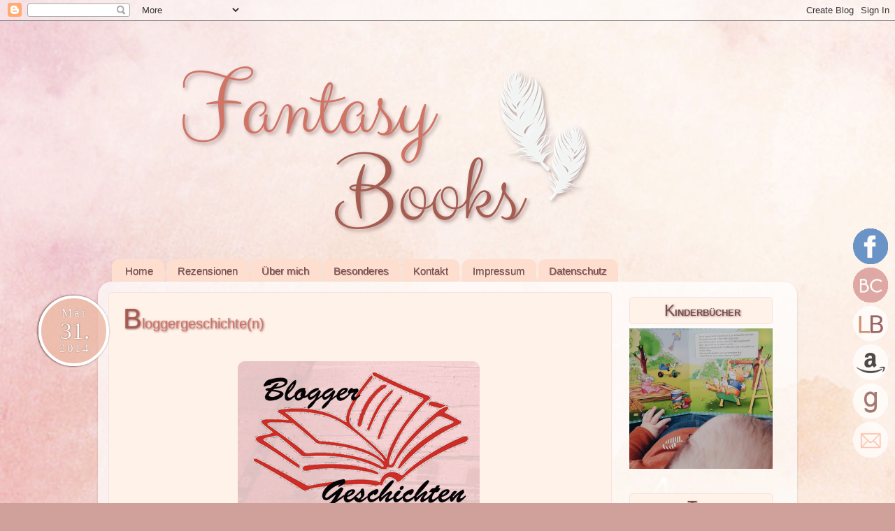

--- FILE ---
content_type: text/html; charset=UTF-8
request_url: https://fantasybooks-shadowtouch.blogspot.com/2014/03/
body_size: 151734
content:
<!DOCTYPE html>
<html class='v2' dir='ltr' xmlns='http://www.w3.org/1999/xhtml' xmlns:b='http://www.google.com/2005/gml/b' xmlns:data='http://www.google.com/2005/gml/data' xmlns:expr='http://www.google.com/2005/gml/expr'>
<head>
<link href='https://www.blogger.com/static/v1/widgets/335934321-css_bundle_v2.css' rel='stylesheet' type='text/css'/>
<link href="//fonts.googleapis.com/css?family=Clicker+Script" rel="stylesheet" type="text/css">
<meta content='width=1100' name='viewport'/>
<meta content='text/html; charset=UTF-8' http-equiv='Content-Type'/>
<meta content='blogger' name='generator'/>
<link href='https://fantasybooks-shadowtouch.blogspot.com/favicon.ico' rel='icon' type='image/x-icon'/>
<link href='https://fantasybooks-shadowtouch.blogspot.com/2014/03/' rel='canonical'/>
<link rel="alternate" type="application/atom+xml" title="Fantasy Books - Atom" href="https://fantasybooks-shadowtouch.blogspot.com/feeds/posts/default" />
<link rel="alternate" type="application/rss+xml" title="Fantasy Books - RSS" href="https://fantasybooks-shadowtouch.blogspot.com/feeds/posts/default?alt=rss" />
<link rel="service.post" type="application/atom+xml" title="Fantasy Books - Atom" href="https://www.blogger.com/feeds/6956903046175529088/posts/default" />
<!--Can't find substitution for tag [blog.ieCssRetrofitLinks]-->
<meta content='https://fantasybooks-shadowtouch.blogspot.com/2014/03/' property='og:url'/>
<meta content='Fantasy Books' property='og:title'/>
<meta content='' property='og:description'/>
<title>Fantasy Books: März 2014</title>
<style id='page-skin-1' type='text/css'><!--
/*-----------------------------------------------
Blogger Template Style
Name:     Picture Window
Designer: Josh Peterson
URL:      www.noaesthetic.com
----------------------------------------------- */
/* Variable definitions
====================
<Variable name="keycolor" description="Main Color" type="color" default="#1a222a"/>
<Variable name="body.background" description="Body Background" type="background"
color="#d0a19b" default="#111111 url(//themes.googleusercontent.com/image?id=1OACCYOE0-eoTRTfsBuX1NMN9nz599ufI1Jh0CggPFA_sK80AGkIr8pLtYRpNUKPmwtEa) repeat-x fixed top center"/>
<Group description="Page Text" selector="body">
<Variable name="body.font" description="Font" type="font"
default="normal normal 15px Arial, Tahoma, Helvetica, FreeSans, sans-serif"/>
<Variable name="body.text.color" description="Text Color" type="color" default="#333333"/>
</Group>
<Group description="Backgrounds" selector=".body-fauxcolumns-outer">
<Variable name="body.background.color" description="Outer Background" type="color" default="#296695"/>
<Variable name="header.background.color" description="Header Background" type="color" default="transparent"/>
<Variable name="post.background.color" description="Post Background" type="color" default="#ffffff"/>
</Group>
<Group description="Links" selector=".main-outer">
<Variable name="link.color" description="Link Color" type="color" default="#336699"/>
<Variable name="link.visited.color" description="Visited Color" type="color" default="#6699cc"/>
<Variable name="link.hover.color" description="Hover Color" type="color" default="#33aaff"/>
</Group>
<Group description="Blog Title" selector=".header h1">
<Variable name="header.font" description="Title Font" type="font"
default="normal normal 36px Arial, Tahoma, Helvetica, FreeSans, sans-serif"/>
<Variable name="header.text.color" description="Text Color" type="color" default="#ffffff" />
</Group>
<Group description="Tabs Text" selector=".tabs-inner .widget li a">
<Variable name="tabs.font" description="Font" type="font"
default="normal normal 15px Arial, Tahoma, Helvetica, FreeSans, sans-serif"/>
<Variable name="tabs.text.color" description="Text Color" type="color" default="#ffffff"/>
<Variable name="tabs.selected.text.color" description="Selected Color" type="color" default="#d07466"/>
</Group>
<Group description="Tabs Background" selector=".tabs-outer .PageList">
<Variable name="tabs.background.color" description="Background Color" type="color" default="transparent"/>
<Variable name="tabs.selected.background.color" description="Selected Color" type="color" default="transparent"/>
<Variable name="tabs.separator.color" description="Separator Color" type="color" default="transparent"/>
</Group>
<Group description="Post Title" selector="h3.post-title, .comments h4">
<Variable name="post.title.font" description="Title Font" type="font"
default="normal normal 18px Arial, Tahoma, Helvetica, FreeSans, sans-serif"/>
</Group>
<Group description="Date Header" selector=".date-header">
<Variable name="date.header.color" description="Text Color" type="color" default="#705252"/>
</Group>
<Group description="Post" selector=".post">
<Variable name="post.footer.text.color" description="Footer Text Color" type="color" default="#999999"/>
<Variable name="post.border.color" description="Border Color" type="color" default="#dddddd"/>
</Group>
<Group description="Gadgets" selector="h2">
<Variable name="widget.title.font" description="Title Font" type="font"
default="bold normal 13px Arial, Tahoma, Helvetica, FreeSans, sans-serif"/>
<Variable name="widget.title.text.color" description="Title Color" type="color" default="#888888"/>
</Group>
<Group description="Footer" selector=".footer-outer">
<Variable name="footer.text.color" description="Text Color" type="color" default="#cccccc"/>
<Variable name="footer.widget.title.text.color" description="Gadget Title Color" type="color" default="#aaaaaa"/>
</Group>
<Group description="Footer Links" selector=".footer-outer">
<Variable name="footer.link.color" description="Link Color" type="color" default="#99ccee"/>
<Variable name="footer.link.visited.color" description="Visited Color" type="color" default="#77aaee"/>
<Variable name="footer.link.hover.color" description="Hover Color" type="color" default="#33aaff"/>
</Group>
<Variable name="content.margin" description="Content Margin Top" type="length" default="20px"/>
<Variable name="content.padding" description="Content Padding" type="length" default="0"/>
<Variable name="content.background" description="Content Background" type="background"
default="transparent none repeat scroll top left"/>
<Variable name="content.border.radius" description="Content Border Radius" type="length" default="0"/>
<Variable name="content.shadow.spread" description="Content Shadow Spread" type="length" default="0"/>
<Variable name="header.padding" description="Header Padding" type="length" default="0"/>
<Variable name="header.background.gradient" description="Header Gradient" type="url"
default="none"/>
<Variable name="header.border.radius" description="Header Border Radius" type="length" default="0"/>
<Variable name="main.border.radius.top" description="Main Border Radius" type="length" default="20px"/>
<Variable name="footer.border.radius.top" description="Footer Border Radius Top" type="length" default="0"/>
<Variable name="footer.border.radius.bottom" description="Footer Border Radius Bottom" type="length" default="20px"/>
<Variable name="region.shadow.spread" description="Main and Footer Shadow Spread" type="length" default="3px"/>
<Variable name="region.shadow.offset" description="Main and Footer Shadow Offset" type="length" default="1px"/>
<Variable name="tabs.background.gradient" description="Tab Background Gradient" type="url" default="none"/>
<Variable name="tab.selected.background.gradient" description="Selected Tab Background" type="url"
default="url(//www.blogblog.com/1kt/transparent/white80.png)"/>
<Variable name="tab.background" description="Tab Background" type="background"
default="transparent url(//www.blogblog.com/1kt/transparent/black50.png) repeat scroll top left"/>
<Variable name="tab.border.radius" description="Tab Border Radius" type="length" default="10px" />
<Variable name="tab.first.border.radius" description="First Tab Border Radius" type="length" default="10px" />
<Variable name="tabs.border.radius" description="Tabs Border Radius" type="length" default="0" />
<Variable name="tabs.spacing" description="Tab Spacing" type="length" default=".25em"/>
<Variable name="tabs.margin.bottom" description="Tab Margin Bottom" type="length" default="0"/>
<Variable name="tabs.margin.sides" description="Tab Margin Sides" type="length" default="20px"/>
<Variable name="main.background" description="Main Background" type="background"
default="transparent url(//www.blogblog.com/1kt/transparent/white80.png) repeat scroll top left"/>
<Variable name="main.padding.sides" description="Main Padding Sides" type="length" default="20px"/>
<Variable name="footer.background" description="Footer Background" type="background"
default="transparent url(//www.blogblog.com/1kt/transparent/black50.png) repeat scroll top left"/>
<Variable name="post.margin.sides" description="Post Margin Sides" type="length" default="-20px"/>
<Variable name="post.border.radius" description="Post Border Radius" type="length" default="5px"/>
<Variable name="widget.title.text.transform" description="Widget Title Text Transform" type="string" default="uppercase"/>
<Variable name="mobile.background.overlay" description="Mobile Background Overlay" type="string"
default="transparent none repeat scroll top left"/>
<Variable name="startSide" description="Side where text starts in blog language" type="automatic" default="left"/>
<Variable name="endSide" description="Side where text ends in blog language" type="automatic" default="right"/>
*/
/* Content
----------------------------------------------- */
body {
font: normal normal 14px Arial, Tahoma, Helvetica, FreeSans, sans-serif;
color: #705252;
background: #d0a19b url(//2.bp.blogspot.com/-DFejYSsi06g/UjXCcktEYMI/AAAAAAAABRQ/0AOKLOxD1XA/s0/3.jpg) repeat fixed top center;
}
html body .region-inner {
min-width: 0;
max-width: 100%;
width: auto;
}
.content-outer {
font-size: 90%;
}
a:link {
text-decoration:none;
color: #d07466;
}
a:visited {
text-decoration:none;
color: #d07466;
}
a:hover {
text-decoration:underline;
color: #d07466;
}
.content-outer {
background: transparent none repeat scroll top left;
-moz-border-radius: 0;
-webkit-border-radius: 0;
-goog-ms-border-radius: 0;
border-radius: 0;
-moz-box-shadow: 0 0 0 rgba(0, 0, 0, .15);
-webkit-box-shadow: 0 0 0 rgba(0, 0, 0, .15);
-goog-ms-box-shadow: 0 0 0 rgba(0, 0, 0, .15);
box-shadow: 0 0 0 rgba(0, 0, 0, .15);
margin: 20px auto;
}
.content-inner {
padding: 0;
}
/* Header
----------------------------------------------- */
.header-outer {
background: transparent none repeat-x scroll top left;
_background-image: none;
color: #ffffff;
-moz-border-radius: 0;
-webkit-border-radius: 0;
-goog-ms-border-radius: 0;
border-radius: 0;
}
.Header img, .Header #header-inner {
-moz-border-radius: 0;
-webkit-border-radius: 0;
-goog-ms-border-radius: 0;
border-radius: 0;
text-align: center;
}
.header-inner .Header .titlewrapper,
.header-inner .Header .descriptionwrapper {
padding-left: 0;
padding-right: 0;
}
.Header h1 {
font: normal normal 36px Arial, Tahoma, Helvetica, FreeSans, sans-serif;
text-shadow: 1px 1px 3px rgba(0, 0, 0, 0.3);
}
.Header h1 a {
color: #ffffff;
}
.Header .description {
font-size: 130%;
}
/* Tabs
----------------------------------------------- */
.tabs-inner {
margin: .5em 20px 0;
padding: 0;
}
.tabs-inner .section {
margin: 0;
}
.tabs-inner .widget ul {
padding: 0;
background: transparent none repeat scroll bottom;
-moz-border-radius: 0;
-webkit-border-radius: 0;
-goog-ms-border-radius: 0;
border-radius: 0;
}
.tabs-inner .widget li {
border: none;
}
.tabs-inner .widget li a {
display: inline-block;
padding: .5em 1em;
margin-right: .25em;
color: #705252;
font: normal normal 15px Arial, Tahoma, Helvetica, FreeSans, sans-serif;
text-shadow: .5px .5px .5px #ac7171;
-moz-border-radius: 10px 10px 0 0;
-webkit-border-top-left-radius: 10px;
-webkit-border-top-right-radius: 10px;
-goog-ms-border-radius: 10px 10px 0 0;
border-radius: 10px 10px 0 0;
background: transparent url(//www.blogblog.com/1kt/transparent/white80.png) repeat scroll bottom;
background-color:  #fc8f5d;
border-right: 1px solid transparent;
}
.tabs-inner .widget li:first-child a {
padding-left: 1.25em;
-moz-border-radius-topleft: 10px;
-moz-border-radius-bottomleft: 0;
-webkit-border-top-left-radius: 10px;
-webkit-border-bottom-left-radius: 0;
-goog-ms-border-top-left-radius: 10px;
-goog-ms-border-bottom-left-radius: 0;
border-top-left-radius: 10px;
border-bottom-left-radius: 0;
}
.tabs-inner .widget li.selected a,
.tabs-inner .widget li a:hover {
position: relative;
z-index: 1;
background: transparent url(//www.blogblog.com/1kt/transparent/white80.png) repeat scroll bottom;
color: #d07466;
-moz-box-shadow: 0 0 3px rgba(0, 0, 0, .15);
-webkit-box-shadow: 0 0 3px rgba(0, 0, 0, .15);
-goog-ms-box-shadow: 0 0 3px rgba(0, 0, 0, .15);
box-shadow: 0 0 3px rgba(0, 0, 0, .15);
}
/* Headings
----------------------------------------------- */
h2 {
font: normal bold 100% Arial, Tahoma, Helvetica, FreeSans, sans-serif;
text-transform: uppercase;
color: #705252;
margin: .5em 0;
background-color: rgb(255, 242, 233);
border: 1px solid rgb(248, 225, 223);
border-radius: 5px 5px 5px 5px;
text-align: center;
padding: 5px 5px 5px 8px;
text-shadow: 1px 1px 3px #ac7171;
}
h2:first-letter {
font: normal normal 20px Arial, Tahoma, Helvetica, FreeSans, sans-serif;
font-size:23px;
}
/* Main
----------------------------------------------- */
.main-outer {
background: transparent url(//www.blogblog.com/1kt/transparent/white80.png) repeat scroll top left;
-moz-border-radius: 20px 20px 0 0;
-webkit-border-top-left-radius: 20px;
-webkit-border-top-right-radius: 20px;
-webkit-border-bottom-left-radius: 0;
-webkit-border-bottom-right-radius: 0;
-goog-ms-border-radius: 20px 20px 0 0;
border-radius: 20px 20px 0 0;
-moz-box-shadow: 0 1px 3px rgba(0, 0, 0, .15);
-webkit-box-shadow: 0 1px 3px rgba(0, 0, 0, .15);
-goog-ms-box-shadow: 0 1px 3px rgba(0, 0, 0, .15);
box-shadow: 0 1px 3px rgba(0, 0, 0, .15);
}
.main-inner {
padding: 15px 20px 20px;
}
.main-inner .column-center-inner {
padding: 0 0;
}
.main-inner .column-left-inner {
padding-left: 0;
}
.main-inner .column-right-inner {
padding-right: 0;
}
/* Posts
----------------------------------------------- */
h3.post-title {
margin: 0;
font: normal normal 20px Arial, Tahoma, Helvetica, FreeSans, sans-serif;
text-shadow: 1px 1px 3px #945656;
}
h3.post-title:first-letter {
font: normal normal 20px Arial, Tahoma, Helvetica, FreeSans, sans-serif;
font-size:40px;
color: #a55c51;
}
.comments h4 {
margin: 1em 0 0;
font: normal normal 20px Arial, Tahoma, Helvetica, FreeSans, sans-serif;
}
.date-header span {
color: #333333;
}
.post-outer {
background-color: #fff2e9;
border: solid 1px #f8e1df;
-moz-border-radius: 5px;
-webkit-border-radius: 5px;
border-radius: 5px;
-goog-ms-border-radius: 5px;
padding: 15px 20px;
margin: 0 -20px 20px;
}
.post-body {
line-height: 1.4;
font-size: 110%;
position: relative;
}
.post blockquote {
margin:1em;
background-color: #ffe7d8;
border: 2px dashed #d4bdb9;
border-left: 5px solid #705252;
padding: 1em 1em 1em 2em;
font-size: 15px;
font-family: 'Arial';
-webkit-border-radius: 6pt;
-moz-border-radius: 6pt;
}
.post blockquote p {
margin:.75em 0;
}
.post-header {
margin: 0 0 1.5em;
color: #d4bdb9;
line-height: 1.6;
}
.post img {
-moz-border-radius:10px;
-webkit-border-radius:10px;
border-radius:10px;
}
.post-footer {
margin: .5em 0 0;
color: #d4bdb9;
line-height: 1.6;
}
#blog-pager {
font-size: 140%
}
#comments .comment-author {
padding-top: 1.5em;
border-top: dashed 1px #ccc;
border-top: dashed 1px rgba(128, 128, 128, .5);
background-position: 0 1.5em;
}
#comments .comment-author:first-child {
padding-top: 0;
border-top: none;
}
.avatar-image-container {
margin: .2em 0 0;
}
#comments .avatar-image-container img {
border: 0px solid transparent;
-moz-border-radius:30px;
-webkit-border-radius:30px;
border-radius:30px;
}
/* Comments
----------------------------------------------- */
.comments .comments-content .icon.blog-author {
background-repeat: no-repeat;
background-image: url([data-uri]);
}
.comments .comments-content .loadmore a {
border-top: 1px solid #d07466;
border-bottom: 1px solid #d07466;
}
.comments .continue {
border-top: 2px solid #d07466;
}
/* Widgets
----------------------------------------------- */
.widget ul, .widget #ArchiveList ul.flat {
padding: 0;
list-style: none;
}
.widget ul li, .widget #ArchiveList ul.flat li {
border-top: dashed 1px #d07466;
border-top: dashed 1px rgb(208,116,102, .5);
}
.widget ul li:first-child, .widget #ArchiveList ul.flat li:first-child {
border-top: none;
}
.widget .post-body ul {
list-style: disc;
}
.widget .post-body ul li {
border: none;
}
/* Footer
----------------------------------------------- */
.footer-outer {
color:#d0a19b;
background: url(//www.blogblog.com/1kt/transparent/white80.png) repeat scroll bottom;
-moz-border-radius: 0 0 20px 20px;
-webkit-border-top-left-radius: 0;
-webkit-border-top-right-radius: 0;
-webkit-border-bottom-left-radius: 20px;
-webkit-border-bottom-right-radius: 20px;
-goog-ms-border-radius: 0 0 20px 20px;
border-radius: 0 0 20px 20px;
-moz-box-shadow: 0 1px 3px rgba(0, 0, 0, .15);
-webkit-box-shadow: 0 1px 3px rgba(0, 0, 0, .15);
-goog-ms-box-shadow: 0 1px 3px rgba(0, 0, 0, .15);
box-shadow: 0 1px 3px rgba(0, 0, 0, .15);
}
.footer-inner {
padding: 10px 20px 20px;
}
.footer-outer a {
color: #705252;
}
.footer-outer a:visited {
color: #705252;
}
.footer-outer a:hover {
color: #705252;
}
.footer-outer .widget h2 {
color: #d0a19b;
}
/* Mobile
----------------------------------------------- */
html body.mobile {
height: auto;
}
html body.mobile {
min-height: 480px;
background-size: 100% auto;
}
.mobile .body-fauxcolumn-outer {
background: url(//2.bp.blogspot.com/-ZhsFyMoED5Y/UjQuiK_bhTI/AAAAAAAABHo/0p_Mt82A1VY/s1600/3.jpg) repeat fixed top center;
}
html .mobile .mobile-date-outer, html .mobile .blog-pager {
border-bottom: none;
background: transparent url(//www.blogblog.com/1kt/transparent/white80.png) repeat scroll top left;
margin-bottom: 10px;
}
.mobile .date-outer {
background: transparent url(//www.blogblog.com/1kt/transparent/white80.png) repeat scroll top left;
}
.mobile .header-outer, .mobile .main-outer,
.mobile .post-outer, .mobile .footer-outer {
-moz-border-radius: 0;
-webkit-border-radius: 0;
-goog-ms-border-radius: 0;
border-radius: 0;
}
.mobile .content-outer,
.mobile .main-outer,
.mobile .post-outer {
background: inherit;
border: none;
}
.mobile .content-outer {
font-size: 100%;
}
.mobile-link-button {
background-color: #d07466;
}
.mobile-link-button a:link, .mobile-link-button a:visited {
color: #fff2e9;
}
.mobile-index-contents {
color: #705252;
}
.mobile .tabs-inner .PageList .widget-content {
background: transparent url(//www.blogblog.com/1kt/transparent/white80.png) repeat scroll bottom;
color: #d07466;
}
.mobile .tabs-inner .PageList .widget-content .pagelist-arrow {
border-left: 1px solid transparent;
}
/*--------Date Header Bubble---------------------------------*/
span.date-header{
z-index:30;
color: #f9f9f9; /*Schriftfarbe, falls nicht anders definiert*/
margin-left:-120px; /*Abstand von Links*/
margin-top: 5px; /*Abstand von Oben*/
width: 63px; /*Breite des Elements*/
height:63px; /*Höhe*/
padding:15px; /*Padding, vergrösserender Rand im Element*/
word-wrap:break-word; /*Wortumbruch, also Zeilenumbruch, wenn die Zeichen zu lang sind*/
float:left; /*linksbündig*/
-webkit-border-radius: 50px; /*Abrundung zum Kreis in Webkit Browsern*/
-moz-border-radius: 50px;  /*Abrundung zum Kreis in Firefox*/
-o-border-radius: 50px; /*Abrundung zum Kreis*/
border-radius: 50px; /*Abrundung zum Kreis*/
font-family: 'Times New Roman'; /*Schriftart*/
text-align: center; /*Text zentriert*/
background-color: rgba(	237,186,165, .8); /*Hintergrundfarbe*/
font-size: 17px; /*Schriftgröße wenn nicht anders definiert*/
-webkit-box-shadow:  -1px 0px 2px 1px rgba(112, 82, 82, 0.7); /*Schatten in Webkit Browsern*/
box-shadow:  -1px 0px 2px 1px rgba(112, 82, 82, 0.7);/*Schatten in allen anderen Browsern*/
border: solid 4px white ; /*weisser Rand*/
}
#date{
display:block; /*Blockanzeige*/
line-height:1.3em; /*Zeilenabstand 1.3em*/
text-align:center; /*Zentrierter Text*/
margin-left:2px;
}
.day{
font-size:33px; /*Schriftgrösse*/
padding-top: 4px; /*Kein padding oben*/
padding-bottom:3px; /*padding unten 3px*/
letter-spacing:0px; /*kein Buchstabenabstand*/
text-align: center !important; /*Zentrierung vom Text*/
text-shadow: 0px 0px 2px #705252; /*Textschatten*/
}
.month {
margin-top:-5px; /*kein pardding oben*/
letter-spacing:3px; /*Buchstabenabstand*/
text-shadow: 0px 0px 1px #705252; /*Textschatten*/
}
.year {
padding-top:0px; /*padding oben*/
letter-spacing:2px; /*Buchstabenabstand*/
padding-bottom: 5px; /*Padding unten*/
text-shadow: 0px 0px 1px #705252; /*Textschatten*/
}
/*--------Speechbubble---------------------------------*/
.bubble {
float : right;
width : 60px;
background : url(https://blogger.googleusercontent.com/img/b/R29vZ2xl/AVvXsEjRe-upa3VW-ld3irLvRKZgVG_PEdxo11iou0XNJ9lXWNvyjpo-euNDvDbK7dHkXZQMoE1CQ65nIgtkvm7LR2fsaqXr0h1F7kTsPapTmai-csU-vQNGe10IS__0Ykv1ij84ptPg0TCxY5X2/w75-h65-no/bubble.png);
background-repeat: no-repeat;
background-size: 100%;
font-size : 33px;
color: #c4968b;
letter-spacing: -1px;
padding: 6px 3px 20px 2.5px;
text-decoration:none;
margin-top : -10px;
margin-right : -15px;
text-align : center;
}
a.bubble:link
{ color: white; font-style: normal; font-family: 'Times New Roman'; text-shadow: 0px 0px 1px #705252; text-decoration: none; }
a.bubble:visited
{ color: white; font-style: normal; font-family: 'Times New Roman'; text-shadow: 0px 0px 1px #705252; text-decoration: none; }
a.bubble:hover
{ color: white; font-style: normal; font-family: 'Times New Roman'; text-shadow: 0px 0px 1px #705252; text-decoration: none; }
a.bubble:active
{ color: white; font-style: normal; font-family: 'Times New Roman'; text-shadow: 0px 0px 1px #705252; text-decoration: none; }
/*--------Speechbubble END---------------------------------*/
--></style>
<style id='template-skin-1' type='text/css'><!--
body {
min-width: 1000px;
}
.content-outer, .content-fauxcolumn-outer, .region-inner {
min-width: 1000px;
max-width: 1000px;
_width: 1000px;
}
.main-inner .columns {
padding-left: 0px;
padding-right: 250px;
}
.main-inner .fauxcolumn-center-outer {
left: 0px;
right: 250px;
/* IE6 does not respect left and right together */
_width: expression(this.parentNode.offsetWidth -
parseInt("0px") -
parseInt("250px") + 'px');
}
.main-inner .fauxcolumn-left-outer {
width: 0px;
}
.main-inner .fauxcolumn-right-outer {
width: 250px;
}
.main-inner .column-left-outer {
width: 0px;
right: 100%;
margin-left: -0px;
}
.main-inner .column-right-outer {
width: 250px;
margin-right: -250px;
}
#layout {
min-width: 0;
}
#layout .content-outer {
min-width: 0;
width: 800px;
}
#layout .region-inner {
min-width: 0;
width: auto;
}
--></style>
<!-- Start Cookie Plugin -->
<script type='text/javascript'>
  window.cookieconsent_options = {
  message: 'Diese Website nutzt Cookies, um bestmögliche Funktionalität bieten zu können.',
  dismiss: 'Ok, verstanden',
  learnMore: 'Mehr Infos',
  link: 'https://website-tutor.com/datenschutz',
  theme: 'light-floating'
 };
</script>
<script src='//s3.amazonaws.com/valao-cloud/cookie-hinweis/script-v2.js' type='text/javascript'></script>
<!-- Ende Cookie Plugin -->
<link href='https://www.blogger.com/dyn-css/authorization.css?targetBlogID=6956903046175529088&amp;zx=d067c082-1f65-47bd-a7f9-c2707392d360' media='none' onload='if(media!=&#39;all&#39;)media=&#39;all&#39;' rel='stylesheet'/><noscript><link href='https://www.blogger.com/dyn-css/authorization.css?targetBlogID=6956903046175529088&amp;zx=d067c082-1f65-47bd-a7f9-c2707392d360' rel='stylesheet'/></noscript>
<meta name='google-adsense-platform-account' content='ca-host-pub-1556223355139109'/>
<meta name='google-adsense-platform-domain' content='blogspot.com'/>

</head>
<script type='text/javascript'>
cookieChoices = {};
</script>
<script> function replace_date(d) { var da = d.split(' '); month = "<div class='month'>"+da[1].slice(0,3)+"</div>"; day = "<div class='day'>"+da[0]+"</div>"; year = "<div class='year'>"+da[2]+"</div>"; document.write(month+day+year); } </script>
<body class='loading'>
<div class='navbar section' id='navbar'><div class='widget Navbar' data-version='1' id='Navbar1'><script type="text/javascript">
    function setAttributeOnload(object, attribute, val) {
      if(window.addEventListener) {
        window.addEventListener('load',
          function(){ object[attribute] = val; }, false);
      } else {
        window.attachEvent('onload', function(){ object[attribute] = val; });
      }
    }
  </script>
<div id="navbar-iframe-container"></div>
<script type="text/javascript" src="https://apis.google.com/js/platform.js"></script>
<script type="text/javascript">
      gapi.load("gapi.iframes:gapi.iframes.style.bubble", function() {
        if (gapi.iframes && gapi.iframes.getContext) {
          gapi.iframes.getContext().openChild({
              url: 'https://www.blogger.com/navbar/6956903046175529088?origin\x3dhttps://fantasybooks-shadowtouch.blogspot.com',
              where: document.getElementById("navbar-iframe-container"),
              id: "navbar-iframe"
          });
        }
      });
    </script><script type="text/javascript">
(function() {
var script = document.createElement('script');
script.type = 'text/javascript';
script.src = '//pagead2.googlesyndication.com/pagead/js/google_top_exp.js';
var head = document.getElementsByTagName('head')[0];
if (head) {
head.appendChild(script);
}})();
</script>
</div></div>
<div class='body-fauxcolumns'>
<div class='fauxcolumn-outer body-fauxcolumn-outer'>
<div class='cap-top'>
<div class='cap-left'></div>
<div class='cap-right'></div>
</div>
<div class='fauxborder-left'>
<div class='fauxborder-right'></div>
<div class='fauxcolumn-inner'>
</div>
</div>
<div class='cap-bottom'>
<div class='cap-left'></div>
<div class='cap-right'></div>
</div>
</div>
</div>
<div class='content'>
<div class='content-fauxcolumns'>
<div class='fauxcolumn-outer content-fauxcolumn-outer'>
<div class='cap-top'>
<div class='cap-left'></div>
<div class='cap-right'></div>
</div>
<div class='fauxborder-left'>
<div class='fauxborder-right'></div>
<div class='fauxcolumn-inner'>
</div>
</div>
<div class='cap-bottom'>
<div class='cap-left'></div>
<div class='cap-right'></div>
</div>
</div>
</div>
<div class='content-outer'>
<div class='content-cap-top cap-top'>
<div class='cap-left'></div>
<div class='cap-right'></div>
</div>
<div class='fauxborder-left content-fauxborder-left'>
<div class='fauxborder-right content-fauxborder-right'></div>
<div class='content-inner'>
<header>
<div class='header-outer'>
<div class='header-cap-top cap-top'>
<div class='cap-left'></div>
<div class='cap-right'></div>
</div>
<div class='fauxborder-left header-fauxborder-left'>
<div class='fauxborder-right header-fauxborder-right'></div>
<div class='region-inner header-inner'>
<div class='header section' id='header'><div class='widget Header' data-version='1' id='Header1'>
<div id='header-inner'>
<a href='https://fantasybooks-shadowtouch.blogspot.com/' style='display: block'>
<img alt='Fantasy Books' height='315px; ' id='Header1_headerimg' src='https://blogger.googleusercontent.com/img/b/R29vZ2xl/AVvXsEjWduYOZKaneknxR5xq1zQPC3SGHbdrJSb8P8MFxTMkGfUfTaAYPLrUucar1IP_AqyFlUiMidIfivZG7oMEAE7Xwp1ibN73iBdx472kHPv4EMGRkhkTFpsGyusZxW3Jr1mZbJksenlWF1sQ/s1600/headerly5.png' style='display: block' width='850px; '/>
</a>
</div>
</div></div>
</div>
</div>
<div class='header-cap-bottom cap-bottom'>
<div class='cap-left'></div>
<div class='cap-right'></div>
</div>
</div>
</header>
<div class='tabs-outer'>
<div class='tabs-cap-top cap-top'>
<div class='cap-left'></div>
<div class='cap-right'></div>
</div>
<div class='fauxborder-left tabs-fauxborder-left'>
<div class='fauxborder-right tabs-fauxborder-right'></div>
<div class='region-inner tabs-inner'>
<div class='tabs section' id='crosscol'><div class='widget PageList' data-version='1' id='PageList1'>
<h2>Seiten</h2>
<div class='widget-content'>
<ul>
<li>
<a href='https://fantasybooks-shadowtouch.blogspot.com/'>Home</a>
</li>
<li>
<a href='https://fantasybooks-shadowtouch.blogspot.com/p/rezensionen_7260.html'>Rezensionen</a>
</li>
<li>
<a href='https://fantasybooks-shadowtouch.blogspot.com/p/uber-mich_14.html'>Über mich</a>
</li>
<li>
<a href='https://fantasybooks-shadowtouch.blogspot.com/p/projekte.html'>Besonderes</a>
</li>
<li>
<a href='https://fantasybooks-shadowtouch.blogspot.com/p/kontakt_7.html'>Kontakt</a>
</li>
<li>
<a href='https://fantasybooks-shadowtouch.blogspot.com/p/impressum_26.html'>Impressum</a>
</li>
<li>
<a href='https://fantasybooks-shadowtouch.blogspot.com/p/datenschutz_11.html'>Datenschutz</a>
</li>
</ul>
<div class='clear'></div>
</div>
</div></div>
<div class='tabs no-items section' id='crosscol-overflow'></div>
</div>
</div>
<div class='tabs-cap-bottom cap-bottom'>
<div class='cap-left'></div>
<div class='cap-right'></div>
</div>
</div>
<div class='main-outer'>
<div class='main-cap-top cap-top'>
<div class='cap-left'></div>
<div class='cap-right'></div>
</div>
<div class='fauxborder-left main-fauxborder-left'>
<div class='fauxborder-right main-fauxborder-right'></div>
<div class='region-inner main-inner'>
<div class='columns fauxcolumns'>
<div class='fauxcolumn-outer fauxcolumn-center-outer'>
<div class='cap-top'>
<div class='cap-left'></div>
<div class='cap-right'></div>
</div>
<div class='fauxborder-left'>
<div class='fauxborder-right'></div>
<div class='fauxcolumn-inner'>
</div>
</div>
<div class='cap-bottom'>
<div class='cap-left'></div>
<div class='cap-right'></div>
</div>
</div>
<div class='fauxcolumn-outer fauxcolumn-left-outer'>
<div class='cap-top'>
<div class='cap-left'></div>
<div class='cap-right'></div>
</div>
<div class='fauxborder-left'>
<div class='fauxborder-right'></div>
<div class='fauxcolumn-inner'>
</div>
</div>
<div class='cap-bottom'>
<div class='cap-left'></div>
<div class='cap-right'></div>
</div>
</div>
<div class='fauxcolumn-outer fauxcolumn-right-outer'>
<div class='cap-top'>
<div class='cap-left'></div>
<div class='cap-right'></div>
</div>
<div class='fauxborder-left'>
<div class='fauxborder-right'></div>
<div class='fauxcolumn-inner'>
</div>
</div>
<div class='cap-bottom'>
<div class='cap-left'></div>
<div class='cap-right'></div>
</div>
</div>
<!-- corrects IE6 width calculation -->
<div class='columns-inner'>
<div class='column-center-outer'>
<div class='column-center-inner'>
<div class='main section' id='main'><div class='widget Blog' data-version='1' id='Blog1'>
<div class='blog-posts hfeed'>
<!--Can't find substitution for tag [defaultAdStart]-->

          <div class="date-outer">
        
<span class='date-header'><div id='date'>
<script> replace_date('31. März 2014'); </script>
</div></span>

          <div class="date-posts">
        
<div class='post-outer'>
<div class='post hentry' itemprop='blogPost' itemscope='itemscope' itemtype='http://schema.org/BlogPosting'>
<meta content='6956903046175529088' itemprop='blogId'/>
<meta content='7141311821364373046' itemprop='postId'/>
<a name='7141311821364373046'></a>
<h3 class='post-title entry-title' itemprop='name'>
<a href='https://fantasybooks-shadowtouch.blogspot.com/2014/03/bloggergeschichten.html'>Bloggergeschichte(n)</a>
</h3>
<div class='post-header'>
<div class='post-header-line-1'></div>
</div>
<div class='post-body entry-content' id='post-body-7141311821364373046' itemprop='description articleBody'>
<br>
<div style="text-align: center;">
<img alt="" src="[data-uri]">&#160;</div>
<br>
<span style="font-family: Verdana,sans-serif;"><a href="http://the-cinema-in-my-head.blogspot.co.at/2014/03/bloggergeschichten.html">Cinema in my Head</a> hat mal wieder eine tolle Aktion geplant - Blogger Geschichte(n).</span><br>
<span style="font-family: Verdana,sans-serif;">Darin erzählen wir Blogger unsere eigene Story - nicht jeder für sich, sondern wir alle gemeinsam =)</span><br>
<span style="font-family: Verdana,sans-serif;"></span><br>
<div style='clear: both;'></div>
</div>
<div align='center' class='jump-link'><br/>
<a href='https://fantasybooks-shadowtouch.blogspot.com/2014/03/bloggergeschichten.html#more' title='Bloggergeschichte(n)'><img border='0' height='150' src='https://lh3.googleusercontent.com/-mx8xLaVOrEE/UjSiZzQ-UFI/AAAAAAAABM0/oKsJYOEi2BA/s300-no/read+more.png' width='150'/></a>
</div>
<div class='post-footer'>
<div class='post-footer-line post-footer-line-1'><span class='post-author vcard'>
Eingestellt von
<span class='fn' itemprop='author' itemscope='itemscope' itemtype='http://schema.org/Person'>
<meta content='https://www.blogger.com/profile/04461974131182748381' itemprop='url'/>
<a class='g-profile' href='https://www.blogger.com/profile/04461974131182748381' rel='author' title='author profile'>
<span itemprop='name'>Fantasy Books</span>
</a>
</span>
</span>
<span class='post-timestamp'>
um
<meta content='https://fantasybooks-shadowtouch.blogspot.com/2014/03/bloggergeschichten.html' itemprop='url'/>
<a class='timestamp-link' href='https://fantasybooks-shadowtouch.blogspot.com/2014/03/bloggergeschichten.html' rel='bookmark' title='permanent link'><abbr class='published' itemprop='datePublished' title='2014-03-31T13:47:00+02:00'>13:47</abbr></a>
</span>
<span class='post-comment-link'>
<a class='comment-link' href='https://fantasybooks-shadowtouch.blogspot.com/2014/03/bloggergeschichten.html#comment-form' onclick=''>
Keine Kommentare:
  </a>
</span>
<span class='post-icons'>
<span class='item-control blog-admin pid-515996842'>
<a href='https://www.blogger.com/post-edit.g?blogID=6956903046175529088&postID=7141311821364373046&from=pencil' title='Post bearbeiten'>
<img alt='' class='icon-action' height='18' src='https://resources.blogblog.com/img/icon18_edit_allbkg.gif' width='18'/>
</a>
</span>
</span>
<div class='post-share-buttons goog-inline-block'>
</div>
</div>
<div class='post-footer-line post-footer-line-2'><span class='post-labels'>
</span>
</div>
<div class='post-footer-line post-footer-line-3'><span class='post-location'>
</span>
</div>
</div>
</div>
</div>

        </div></div>
      
<!--Can't find substitution for tag [adEnd]-->
</div>
<div class='blog-pager' id='blog-pager'>
<span id='blog-pager-newer-link'>
<a class='blog-pager-newer-link' href='https://fantasybooks-shadowtouch.blogspot.com/search?updated-max=2014-04-09T14:18:00%2B02:00&amp;max-results=5&amp;reverse-paginate=true' id='Blog1_blog-pager-newer-link' title='Neuere Posts'>Neuere Posts</a>
</span>
<span id='blog-pager-older-link'>
<a class='blog-pager-older-link' href='https://fantasybooks-shadowtouch.blogspot.com/search?updated-max=2014-03-31T13:47:00%2B02:00&amp;max-results=5' id='Blog1_blog-pager-older-link' title='Ältere Posts'>Ältere Posts</a>
</span>
<a class='home-link' href='https://fantasybooks-shadowtouch.blogspot.com/'>Startseite</a>
</div>
<div class='clear'></div>
<div class='blog-feeds'>
<div class='feed-links'>
Abonnieren
<a class='feed-link' href='https://fantasybooks-shadowtouch.blogspot.com/feeds/posts/default' target='_blank' type='application/atom+xml'>Kommentare (Atom)</a>
</div>
</div>
</div></div>
</div>
</div>
<div class='column-left-outer'>
<div class='column-left-inner'>
<aside>
</aside>
</div>
</div>
<div class='column-right-outer'>
<div class='column-right-inner'>
<aside>
<div class='sidebar section' id='sidebar-right-1'><div class='widget Image' data-version='1' id='Image8'>
<h2>Kinderbücher</h2>
<div class='widget-content'>
<a href='https://fantasybooks-shadowtouch.blogspot.com/p/kinderbucher.html'>
<img alt='Kinderbücher' height='294' id='Image8_img' src='https://blogger.googleusercontent.com/img/b/R29vZ2xl/AVvXsEhuU6CcbFVheRLwYacJH3xUh21wp2eeyJ1N4aUcXVj__T8v2XtObIlQsaqER2XiIYmsW2yOZAfMEBxHBfE7jUX0EeF55h5nojT-TJJ86ZAnEE8zneq4o0rrDmhdnIVlgeKRQGSZWa_Qoxc/' width='300'/>
</a>
<br/>
</div>
<div class='clear'></div>
</div><div class='widget Label' data-version='1' id='Label1'>
<h2>Tags</h2>
<div class='widget-content cloud-label-widget-content'>
<span class='label-size label-size-2'>
<a dir='ltr' href='https://fantasybooks-shadowtouch.blogspot.com/search/label/1%20Feder'>1 Feder</a>
</span>
<span class='label-size label-size-3'>
<a dir='ltr' href='https://fantasybooks-shadowtouch.blogspot.com/search/label/2%20Federn'>2 Federn</a>
</span>
<span class='label-size label-size-4'>
<a dir='ltr' href='https://fantasybooks-shadowtouch.blogspot.com/search/label/3%20Federn'>3 Federn</a>
</span>
<span class='label-size label-size-5'>
<a dir='ltr' href='https://fantasybooks-shadowtouch.blogspot.com/search/label/4%20Federn'>4 Federn</a>
</span>
<span class='label-size label-size-5'>
<a dir='ltr' href='https://fantasybooks-shadowtouch.blogspot.com/search/label/5%20Federn'>5 Federn</a>
</span>
<span class='label-size label-size-1'>
<a dir='ltr' href='https://fantasybooks-shadowtouch.blogspot.com/search/label/A%20Tree%20%26%20A%20Valley'>A Tree &amp; A Valley</a>
</span>
<span class='label-size label-size-1'>
<a dir='ltr' href='https://fantasybooks-shadowtouch.blogspot.com/search/label/abgebrochen'>abgebrochen</a>
</span>
<span class='label-size label-size-1'>
<a dir='ltr' href='https://fantasybooks-shadowtouch.blogspot.com/search/label/Anaconda'>Anaconda</a>
</span>
<span class='label-size label-size-3'>
<a dir='ltr' href='https://fantasybooks-shadowtouch.blogspot.com/search/label/Anime'>Anime</a>
</span>
<span class='label-size label-size-1'>
<a dir='ltr' href='https://fantasybooks-shadowtouch.blogspot.com/search/label/Anthologie'>Anthologie</a>
</span>
<span class='label-size label-size-1'>
<a dir='ltr' href='https://fantasybooks-shadowtouch.blogspot.com/search/label/Ausflugsziel'>Ausflugsziel</a>
</span>
<span class='label-size label-size-2'>
<a dir='ltr' href='https://fantasybooks-shadowtouch.blogspot.com/search/label/Award'>Award</a>
</span>
<span class='label-size label-size-2'>
<a dir='ltr' href='https://fantasybooks-shadowtouch.blogspot.com/search/label/Baby'>Baby</a>
</span>
<span class='label-size label-size-2'>
<a dir='ltr' href='https://fantasybooks-shadowtouch.blogspot.com/search/label/Bastei%20L%C3%BCbbe'>Bastei Lübbe</a>
</span>
<span class='label-size label-size-2'>
<a dir='ltr' href='https://fantasybooks-shadowtouch.blogspot.com/search/label/Beauty'>Beauty</a>
</span>
<span class='label-size label-size-1'>
<a dir='ltr' href='https://fantasybooks-shadowtouch.blogspot.com/search/label/Beziehungsroman'>Beziehungsroman</a>
</span>
<span class='label-size label-size-2'>
<a dir='ltr' href='https://fantasybooks-shadowtouch.blogspot.com/search/label/blanvalet'>blanvalet</a>
</span>
<span class='label-size label-size-2'>
<a dir='ltr' href='https://fantasybooks-shadowtouch.blogspot.com/search/label/Blogtour'>Blogtour</a>
</span>
<span class='label-size label-size-2'>
<a dir='ltr' href='https://fantasybooks-shadowtouch.blogspot.com/search/label/BoD'>BoD</a>
</span>
<span class='label-size label-size-2'>
<a dir='ltr' href='https://fantasybooks-shadowtouch.blogspot.com/search/label/Boje'>Boje</a>
</span>
<span class='label-size label-size-1'>
<a dir='ltr' href='https://fantasybooks-shadowtouch.blogspot.com/search/label/bookapi'>bookapi</a>
</span>
<span class='label-size label-size-1'>
<a dir='ltr' href='https://fantasybooks-shadowtouch.blogspot.com/search/label/Bookshouse'>Bookshouse</a>
</span>
<span class='label-size label-size-1'>
<a dir='ltr' href='https://fantasybooks-shadowtouch.blogspot.com/search/label/Buch%20Wien'>Buch Wien</a>
</span>
<span class='label-size label-size-1'>
<a dir='ltr' href='https://fantasybooks-shadowtouch.blogspot.com/search/label/Buchbox'>Buchbox</a>
</span>
<span class='label-size label-size-1'>
<a dir='ltr' href='https://fantasybooks-shadowtouch.blogspot.com/search/label/Carlsen'>Carlsen</a>
</span>
<span class='label-size label-size-2'>
<a dir='ltr' href='https://fantasybooks-shadowtouch.blogspot.com/search/label/cbj'>cbj</a>
</span>
<span class='label-size label-size-2'>
<a dir='ltr' href='https://fantasybooks-shadowtouch.blogspot.com/search/label/cbt'>cbt</a>
</span>
<span class='label-size label-size-1'>
<a dir='ltr' href='https://fantasybooks-shadowtouch.blogspot.com/search/label/Chicken%20House'>Chicken House</a>
</span>
<span class='label-size label-size-2'>
<a dir='ltr' href='https://fantasybooks-shadowtouch.blogspot.com/search/label/Coppenrath'>Coppenrath</a>
</span>
<span class='label-size label-size-1'>
<a dir='ltr' href='https://fantasybooks-shadowtouch.blogspot.com/search/label/CrossCult'>CrossCult</a>
</span>
<span class='label-size label-size-3'>
<a dir='ltr' href='https://fantasybooks-shadowtouch.blogspot.com/search/label/Dark%20Diamond'>Dark Diamond</a>
</span>
<span class='label-size label-size-1'>
<a dir='ltr' href='https://fantasybooks-shadowtouch.blogspot.com/search/label/Dark%20Romance'>Dark Romance</a>
</span>
<span class='label-size label-size-1'>
<a dir='ltr' href='https://fantasybooks-shadowtouch.blogspot.com/search/label/dp'>dp</a>
</span>
<span class='label-size label-size-3'>
<a dir='ltr' href='https://fantasybooks-shadowtouch.blogspot.com/search/label/Drachenmond'>Drachenmond</a>
</span>
<span class='label-size label-size-2'>
<a dir='ltr' href='https://fantasybooks-shadowtouch.blogspot.com/search/label/Drama'>Drama</a>
</span>
<span class='label-size label-size-3'>
<a dir='ltr' href='https://fantasybooks-shadowtouch.blogspot.com/search/label/dtv'>dtv</a>
</span>
<span class='label-size label-size-3'>
<a dir='ltr' href='https://fantasybooks-shadowtouch.blogspot.com/search/label/EBook'>EBook</a>
</span>
<span class='label-size label-size-2'>
<a dir='ltr' href='https://fantasybooks-shadowtouch.blogspot.com/search/label/Edel%20Elements'>Edel Elements</a>
</span>
<span class='label-size label-size-1'>
<a dir='ltr' href='https://fantasybooks-shadowtouch.blogspot.com/search/label/Egmont%20Comic'>Egmont Comic</a>
</span>
<span class='label-size label-size-3'>
<a dir='ltr' href='https://fantasybooks-shadowtouch.blogspot.com/search/label/einJahreinVerlag'>einJahreinVerlag</a>
</span>
<span class='label-size label-size-3'>
<a dir='ltr' href='https://fantasybooks-shadowtouch.blogspot.com/search/label/Erotik'>Erotik</a>
</span>
<span class='label-size label-size-1'>
<a dir='ltr' href='https://fantasybooks-shadowtouch.blogspot.com/search/label/familia%20verlag'>familia verlag</a>
</span>
<span class='label-size label-size-5'>
<a dir='ltr' href='https://fantasybooks-shadowtouch.blogspot.com/search/label/Fantasy'>Fantasy</a>
</span>
<span class='label-size label-size-1'>
<a dir='ltr' href='https://fantasybooks-shadowtouch.blogspot.com/search/label/Federherz'>Federherz</a>
</span>
<span class='label-size label-size-2'>
<a dir='ltr' href='https://fantasybooks-shadowtouch.blogspot.com/search/label/Fehu'>Fehu</a>
</span>
<span class='label-size label-size-1'>
<a dir='ltr' href='https://fantasybooks-shadowtouch.blogspot.com/search/label/Film'>Film</a>
</span>
<span class='label-size label-size-2'>
<a dir='ltr' href='https://fantasybooks-shadowtouch.blogspot.com/search/label/Fischer'>Fischer</a>
</span>
<span class='label-size label-size-1'>
<a dir='ltr' href='https://fantasybooks-shadowtouch.blogspot.com/search/label/Forever'>Forever</a>
</span>
<span class='label-size label-size-1'>
<a dir='ltr' href='https://fantasybooks-shadowtouch.blogspot.com/search/label/Game'>Game</a>
</span>
<span class='label-size label-size-1'>
<a dir='ltr' href='https://fantasybooks-shadowtouch.blogspot.com/search/label/Gayromance'>Gayromance</a>
</span>
<span class='label-size label-size-1'>
<a dir='ltr' href='https://fantasybooks-shadowtouch.blogspot.com/search/label/Goldmann'>Goldmann</a>
</span>
<span class='label-size label-size-2'>
<a dir='ltr' href='https://fantasybooks-shadowtouch.blogspot.com/search/label/Greenlight%20Press'>Greenlight Press</a>
</span>
<span class='label-size label-size-1'>
<a dir='ltr' href='https://fantasybooks-shadowtouch.blogspot.com/search/label/Harper%20Collins'>Harper Collins</a>
</span>
<span class='label-size label-size-2'>
<a dir='ltr' href='https://fantasybooks-shadowtouch.blogspot.com/search/label/Hawkify'>Hawkify</a>
</span>
<span class='label-size label-size-3'>
<a dir='ltr' href='https://fantasybooks-shadowtouch.blogspot.com/search/label/Heyne'>Heyne</a>
</span>
<span class='label-size label-size-1'>
<a dir='ltr' href='https://fantasybooks-shadowtouch.blogspot.com/search/label/Highlight'>Highlight</a>
</span>
<span class='label-size label-size-2'>
<a dir='ltr' href='https://fantasybooks-shadowtouch.blogspot.com/search/label/History'>History</a>
</span>
<span class='label-size label-size-3'>
<a dir='ltr' href='https://fantasybooks-shadowtouch.blogspot.com/search/label/HobbitPresse'>HobbitPresse</a>
</span>
<span class='label-size label-size-1'>
<a dir='ltr' href='https://fantasybooks-shadowtouch.blogspot.com/search/label/H%C3%B6rbuch'>Hörbuch</a>
</span>
<span class='label-size label-size-3'>
<a dir='ltr' href='https://fantasybooks-shadowtouch.blogspot.com/search/label/Impress'>Impress</a>
</span>
<span class='label-size label-size-2'>
<a dir='ltr' href='https://fantasybooks-shadowtouch.blogspot.com/search/label/Interview'>Interview</a>
</span>
<span class='label-size label-size-1'>
<a dir='ltr' href='https://fantasybooks-shadowtouch.blogspot.com/search/label/IVI'>IVI</a>
</span>
<span class='label-size label-size-2'>
<a dir='ltr' href='https://fantasybooks-shadowtouch.blogspot.com/search/label/Jahresr%C3%BCckblick'>Jahresrückblick</a>
</span>
<span class='label-size label-size-1'>
<a dir='ltr' href='https://fantasybooks-shadowtouch.blogspot.com/search/label/Jugendbuch'>Jugendbuch</a>
</span>
<span class='label-size label-size-3'>
<a dir='ltr' href='https://fantasybooks-shadowtouch.blogspot.com/search/label/Kinderbuch'>Kinderbuch</a>
</span>
<span class='label-size label-size-4'>
<a dir='ltr' href='https://fantasybooks-shadowtouch.blogspot.com/search/label/Kino'>Kino</a>
</span>
<span class='label-size label-size-1'>
<a dir='ltr' href='https://fantasybooks-shadowtouch.blogspot.com/search/label/KlettCotta'>KlettCotta</a>
</span>
<span class='label-size label-size-1'>
<a dir='ltr' href='https://fantasybooks-shadowtouch.blogspot.com/search/label/Kochbuch'>Kochbuch</a>
</span>
<span class='label-size label-size-1'>
<a dir='ltr' href='https://fantasybooks-shadowtouch.blogspot.com/search/label/K%C3%B6sel'>Kösel</a>
</span>
<span class='label-size label-size-1'>
<a dir='ltr' href='https://fantasybooks-shadowtouch.blogspot.com/search/label/LAGO'>LAGO</a>
</span>
<span class='label-size label-size-1'>
<a dir='ltr' href='https://fantasybooks-shadowtouch.blogspot.com/search/label/Lausemaus'>Lausemaus</a>
</span>
<span class='label-size label-size-1'>
<a dir='ltr' href='https://fantasybooks-shadowtouch.blogspot.com/search/label/Lesejury'>Lesejury</a>
</span>
<span class='label-size label-size-1'>
<a dir='ltr' href='https://fantasybooks-shadowtouch.blogspot.com/search/label/Leserunde'>Leserunde</a>
</span>
<span class='label-size label-size-1'>
<a dir='ltr' href='https://fantasybooks-shadowtouch.blogspot.com/search/label/Lesung'>Lesung</a>
</span>
<span class='label-size label-size-1'>
<a dir='ltr' href='https://fantasybooks-shadowtouch.blogspot.com/search/label/Liebesthriller'>Liebesthriller</a>
</span>
<span class='label-size label-size-1'>
<a dir='ltr' href='https://fantasybooks-shadowtouch.blogspot.com/search/label/Lingen'>Lingen</a>
</span>
<span class='label-size label-size-1'>
<a dir='ltr' href='https://fantasybooks-shadowtouch.blogspot.com/search/label/Loomlight'>Loomlight</a>
</span>
<span class='label-size label-size-1'>
<a dir='ltr' href='https://fantasybooks-shadowtouch.blogspot.com/search/label/Lovestory'>Lovestory</a>
</span>
<span class='label-size label-size-3'>
<a dir='ltr' href='https://fantasybooks-shadowtouch.blogspot.com/search/label/LYX'>LYX</a>
</span>
<span class='label-size label-size-3'>
<a dir='ltr' href='https://fantasybooks-shadowtouch.blogspot.com/search/label/Mainwunder'>Mainwunder</a>
</span>
<span class='label-size label-size-2'>
<a dir='ltr' href='https://fantasybooks-shadowtouch.blogspot.com/search/label/M%C3%A4rchen'>Märchen</a>
</span>
<span class='label-size label-size-1'>
<a dir='ltr' href='https://fantasybooks-shadowtouch.blogspot.com/search/label/Marvel'>Marvel</a>
</span>
<span class='label-size label-size-2'>
<a dir='ltr' href='https://fantasybooks-shadowtouch.blogspot.com/search/label/Messebericht'>Messebericht</a>
</span>
<span class='label-size label-size-1'>
<a dir='ltr' href='https://fantasybooks-shadowtouch.blogspot.com/search/label/mtb'>mtb</a>
</span>
<span class='label-size label-size-3'>
<a dir='ltr' href='https://fantasybooks-shadowtouch.blogspot.com/search/label/Nerd'>Nerd</a>
</span>
<span class='label-size label-size-2'>
<a dir='ltr' href='https://fantasybooks-shadowtouch.blogspot.com/search/label/Netflix'>Netflix</a>
</span>
<span class='label-size label-size-1'>
<a dir='ltr' href='https://fantasybooks-shadowtouch.blogspot.com/search/label/Netzwerk%20Agentur%20Bookmark'>Netzwerk Agentur Bookmark</a>
</span>
<span class='label-size label-size-3'>
<a dir='ltr' href='https://fantasybooks-shadowtouch.blogspot.com/search/label/Neuzug%C3%A4nge'>Neuzugänge</a>
</span>
<span class='label-size label-size-1'>
<a dir='ltr' href='https://fantasybooks-shadowtouch.blogspot.com/search/label/New%20Adult'>New Adult</a>
</span>
<span class='label-size label-size-2'>
<a dir='ltr' href='https://fantasybooks-shadowtouch.blogspot.com/search/label/nords%C3%BCd'>nordsüd</a>
</span>
<span class='label-size label-size-2'>
<a dir='ltr' href='https://fantasybooks-shadowtouch.blogspot.com/search/label/Penguin'>Penguin</a>
</span>
<span class='label-size label-size-2'>
<a dir='ltr' href='https://fantasybooks-shadowtouch.blogspot.com/search/label/Penhaligon'>Penhaligon</a>
</span>
<span class='label-size label-size-1'>
<a dir='ltr' href='https://fantasybooks-shadowtouch.blogspot.com/search/label/Piper'>Piper</a>
</span>
<span class='label-size label-size-1'>
<a dir='ltr' href='https://fantasybooks-shadowtouch.blogspot.com/search/label/Poesie'>Poesie</a>
</span>
<span class='label-size label-size-1'>
<a dir='ltr' href='https://fantasybooks-shadowtouch.blogspot.com/search/label/prointnerbookmark'>prointnerbookmark</a>
</span>
<span class='label-size label-size-2'>
<a dir='ltr' href='https://fantasybooks-shadowtouch.blogspot.com/search/label/Ravensburger'>Ravensburger</a>
</span>
<span class='label-size label-size-1'>
<a dir='ltr' href='https://fantasybooks-shadowtouch.blogspot.com/search/label/rezi'>rezi</a>
</span>
<span class='label-size label-size-4'>
<a dir='ltr' href='https://fantasybooks-shadowtouch.blogspot.com/search/label/ReziEx'>ReziEx</a>
</span>
<span class='label-size label-size-1'>
<a dir='ltr' href='https://fantasybooks-shadowtouch.blogspot.com/search/label/riva'>riva</a>
</span>
<span class='label-size label-size-4'>
<a dir='ltr' href='https://fantasybooks-shadowtouch.blogspot.com/search/label/Romance'>Romance</a>
</span>
<span class='label-size label-size-1'>
<a dir='ltr' href='https://fantasybooks-shadowtouch.blogspot.com/search/label/Romance%20Edition'>Romance Edition</a>
</span>
<span class='label-size label-size-2'>
<a dir='ltr' href='https://fantasybooks-shadowtouch.blogspot.com/search/label/Romantasy'>Romantasy</a>
</span>
<span class='label-size label-size-3'>
<a dir='ltr' href='https://fantasybooks-shadowtouch.blogspot.com/search/label/Rowohlt'>Rowohlt</a>
</span>
<span class='label-size label-size-2'>
<a dir='ltr' href='https://fantasybooks-shadowtouch.blogspot.com/search/label/Sachbuch'>Sachbuch</a>
</span>
<span class='label-size label-size-1'>
<a dir='ltr' href='https://fantasybooks-shadowtouch.blogspot.com/search/label/sauerl%C3%A4nder'>sauerländer</a>
</span>
<span class='label-size label-size-2'>
<a dir='ltr' href='https://fantasybooks-shadowtouch.blogspot.com/search/label/Sci-Fi'>Sci-Fi</a>
</span>
<span class='label-size label-size-1'>
<a dir='ltr' href='https://fantasybooks-shadowtouch.blogspot.com/search/label/ScienceFiction'>ScienceFiction</a>
</span>
<span class='label-size label-size-1'>
<a dir='ltr' href='https://fantasybooks-shadowtouch.blogspot.com/search/label/SciFi'>SciFi</a>
</span>
<span class='label-size label-size-2'>
<a dir='ltr' href='https://fantasybooks-shadowtouch.blogspot.com/search/label/Serie'>Serie</a>
</span>
<span class='label-size label-size-2'>
<a dir='ltr' href='https://fantasybooks-shadowtouch.blogspot.com/search/label/stempeln'>stempeln</a>
</span>
<span class='label-size label-size-1'>
<a dir='ltr' href='https://fantasybooks-shadowtouch.blogspot.com/search/label/Sternensand'>Sternensand</a>
</span>
<span class='label-size label-size-3'>
<a dir='ltr' href='https://fantasybooks-shadowtouch.blogspot.com/search/label/SW'>SW</a>
</span>
<span class='label-size label-size-1'>
<a dir='ltr' href='https://fantasybooks-shadowtouch.blogspot.com/search/label/Tagtr%C3%A4umer'>Tagträumer</a>
</span>
<span class='label-size label-size-1'>
<a dir='ltr' href='https://fantasybooks-shadowtouch.blogspot.com/search/label/Tinte%20und%20Feder'>Tinte und Feder</a>
</span>
<span class='label-size label-size-1'>
<a dir='ltr' href='https://fantasybooks-shadowtouch.blogspot.com/search/label/%C3%9Cberreuter'>Überreuter</a>
</span>
<span class='label-size label-size-1'>
<a dir='ltr' href='https://fantasybooks-shadowtouch.blogspot.com/search/label/Ullmann'>Ullmann</a>
</span>
<span class='label-size label-size-1'>
<a dir='ltr' href='https://fantasybooks-shadowtouch.blogspot.com/search/label/Usborne'>Usborne</a>
</span>
<span class='label-size label-size-1'>
<a dir='ltr' href='https://fantasybooks-shadowtouch.blogspot.com/search/label/Verrai'>Verrai</a>
</span>
<span class='label-size label-size-2'>
<a dir='ltr' href='https://fantasybooks-shadowtouch.blogspot.com/search/label/wbg'>wbg</a>
</span>
<span class='label-size label-size-1'>
<a dir='ltr' href='https://fantasybooks-shadowtouch.blogspot.com/search/label/Wimmelbuchverlag'>Wimmelbuchverlag</a>
</span>
<span class='label-size label-size-2'>
<a dir='ltr' href='https://fantasybooks-shadowtouch.blogspot.com/search/label/WP'>WP</a>
</span>
<span class='label-size label-size-1'>
<a dir='ltr' href='https://fantasybooks-shadowtouch.blogspot.com/search/label/Wunderraum'>Wunderraum</a>
</span>
<span class='label-size label-size-1'>
<a dir='ltr' href='https://fantasybooks-shadowtouch.blogspot.com/search/label/zauberfeder'>zauberfeder</a>
</span>
<span class='label-size label-size-3'>
<a dir='ltr' href='https://fantasybooks-shadowtouch.blogspot.com/search/label/Zeilengold'>Zeilengold</a>
</span>
<div class='clear'></div>
</div>
</div><div class='widget Image' data-version='1' id='Image5'>
<h2>Blogger Team</h2>
<div class='widget-content'>
<img alt='Blogger Team' height='205' id='Image5_img' src='https://blogger.googleusercontent.com/img/b/R29vZ2xl/AVvXsEh4HDACHUphdrUvoR4owPQbO2lpOci00WD-jBE8P7vwmVx53zGbRl1waDMPXs88T8FPHMAzxI_1qAHzeO2UhOn_r9e74-zNW3yLu3umcZK1SRN8VQxhzEEH3p4wdRHXV9MHMO2VLSU6_zN-/s1600/17916239_410443092656792_1312907119_o.png' width='205'/>
<br/>
</div>
<div class='clear'></div>
</div><div class='widget Image' data-version='1' id='Image6'>
<h2>Blogger Team</h2>
<div class='widget-content'>
<img alt='Blogger Team' height='183' id='Image6_img' src='https://blogger.googleusercontent.com/img/b/R29vZ2xl/AVvXsEjWtf4YqqplYhJM5P_78tpvVNP9f5vv5AatH2tPQZVw-QJACVCnozUyr2bB1CkecMLomgr2X2caXTYfZP05Db8bQNAeJtWXtmhdMbpJDOkcIyYgwq0nEsEGSbR4xFppC1i9DKFAcyPh_7g/s1600/thumbnail_Federherz+Logo+rosa.jpg' width='242'/>
<br/>
</div>
<div class='clear'></div>
</div><div class='widget Image' data-version='1' id='Image2'>
<h2>Blogger Team</h2>
<div class='widget-content'>
<img alt='Blogger Team' height='242' id='Image2_img' src='https://blogger.googleusercontent.com/img/b/R29vZ2xl/AVvXsEiTNjnP5d5DD3bvM2lBFGoup071L74L2NwBN_ZFdpfVuCXBxg4ygQmHSqsmrlf3BvsK4Vh9QVQ3xRD6tK38N5C6EEFUW_7Q9fLUDKCRqW1bDm2aCtI9_sX82g2wbyvGdJ5qy3m2QCzkDTM/s242/ip.png' width='242'/>
<br/>
</div>
<div class='clear'></div>
</div><div class='widget Image' data-version='1' id='Image4'>
<h2>Fuchs Blogger</h2>
<div class='widget-content'>
<img alt='Fuchs Blogger' height='242' id='Image4_img' src='https://blogger.googleusercontent.com/img/b/R29vZ2xl/AVvXsEg72fIjWxxT2mFNI9DATecVupzd8CGAz8Eut-hjqcBAIDIhUR6mLlnlh0nUPu17O7TxEChyaN7iokDjOegyb_ehZ8bDLQZ1OyQxGAv2T2io-ndbBbXk4vbpKGplzMnjMt5XasNRS4PS0j0/s1600/fuchs-blogger%255B1958%255D.png' width='242'/>
<br/>
</div>
<div class='clear'></div>
</div><div class='widget Image' data-version='1' id='Image1'>
<h2>Blogger Team</h2>
<div class='widget-content'>
<img alt='Blogger Team' height='240' id='Image1_img' src='https://blogger.googleusercontent.com/img/b/R29vZ2xl/AVvXsEidOLPh-_HW6e3TUYrUxkoDTXMVuXcl8d7OFV0QsWKr9AnXzJt3LSsJzWSiBej9ImbcqTJVhkPXfGB2buLmkLiiRNZBof3WnuyBsj8KzYFsAPwqV_FwNU0sUm_z0GR-0_iJ13cmk2gRxlrE/s240/14680577_324977161207324_932805624813401751_n.png' width='240'/>
<br/>
</div>
<div class='clear'></div>
</div><div class='widget Image' data-version='1' id='Image7'>
<h2>Blogger Team</h2>
<div class='widget-content'>
<img alt='Blogger Team' height='242' id='Image7_img' src='https://blogger.googleusercontent.com/img/b/R29vZ2xl/AVvXsEjVZCkuhS8jgULeNE6wB8i6TeBkwIXigdKRe9irHLbH45GCy_SQbBmmodhl1N73SpkXS1LThhNQ6E9Y_epTFm4NJASiMNnb8_9jisZDeRt1XM5jEvSSuC-qO53EmEKgPP4rfKF2_1ZPVjo/s242/50312641_10219324739655764_4155635447361437696_n%25281%2529.jpg' width='242'/>
<br/>
</div>
<div class='clear'></div>
</div><div class='widget Image' data-version='1' id='Image3'>
<h2>Blogger Team</h2>
<div class='widget-content'>
<img alt='Blogger Team' height='179' id='Image3_img' src='https://blogger.googleusercontent.com/img/b/R29vZ2xl/AVvXsEhsLlq4WHjliPMH19YJh03S1OlmzMpSFBMNGPG1kDVmuBhXm_sjzPBuxaJU95DNwnIdgGURcuJuXMu9G5TQAxVIaVX5mdQ6FcGm8GVQr_Kz_DEE-GALYLRRrcttpNHKYC7PzAAKw71PgiVf/s205/BloggerButton_eckig_t%25C3%25BCrkis.jpg' width='205'/>
<br/>
</div>
<div class='clear'></div>
</div><div class='widget Followers' data-version='1' id='Followers1'>
<h2 class='title'>Follower</h2>
<div class='widget-content'>
<div id='Followers1-wrapper'>
<div style='margin-right:2px;'>
<div><script type="text/javascript" src="https://apis.google.com/js/platform.js"></script>
<div id="followers-iframe-container"></div>
<script type="text/javascript">
    window.followersIframe = null;
    function followersIframeOpen(url) {
      gapi.load("gapi.iframes", function() {
        if (gapi.iframes && gapi.iframes.getContext) {
          window.followersIframe = gapi.iframes.getContext().openChild({
            url: url,
            where: document.getElementById("followers-iframe-container"),
            messageHandlersFilter: gapi.iframes.CROSS_ORIGIN_IFRAMES_FILTER,
            messageHandlers: {
              '_ready': function(obj) {
                window.followersIframe.getIframeEl().height = obj.height;
              },
              'reset': function() {
                window.followersIframe.close();
                followersIframeOpen("https://www.blogger.com/followers/frame/6956903046175529088?colors\x3dCgt0cmFuc3BhcmVudBILdHJhbnNwYXJlbnQaByM3MDUyNTIiByNkMDc0NjYqC3RyYW5zcGFyZW50MgcjNzA1MjUyOgcjNzA1MjUyQgcjZDA3NDY2SgcjMDAwMDAwUgcjZDA3NDY2Wgt0cmFuc3BhcmVudA%3D%3D\x26pageSize\x3d21\x26hl\x3dde\x26origin\x3dhttps://fantasybooks-shadowtouch.blogspot.com");
              },
              'open': function(url) {
                window.followersIframe.close();
                followersIframeOpen(url);
              }
            }
          });
        }
      });
    }
    followersIframeOpen("https://www.blogger.com/followers/frame/6956903046175529088?colors\x3dCgt0cmFuc3BhcmVudBILdHJhbnNwYXJlbnQaByM3MDUyNTIiByNkMDc0NjYqC3RyYW5zcGFyZW50MgcjNzA1MjUyOgcjNzA1MjUyQgcjZDA3NDY2SgcjMDAwMDAwUgcjZDA3NDY2Wgt0cmFuc3BhcmVudA%3D%3D\x26pageSize\x3d21\x26hl\x3dde\x26origin\x3dhttps://fantasybooks-shadowtouch.blogspot.com");
  </script></div>
</div>
</div>
<div class='clear'></div>
</div>
</div><div class='widget Stats' data-version='1' id='Stats1'>
<h2>Aufrufe</h2>
<div class='widget-content'>
<div id='Stats1_content' style='display: none;'>
<span class='counter-wrapper text-counter-wrapper' id='Stats1_totalCount'>
</span>
<div class='clear'></div>
</div>
</div>
</div><div class='widget BlogSearch' data-version='1' id='BlogSearch1'>
<h2 class='title'>Suchen</h2>
<div class='widget-content'>
<div id='BlogSearch1_form'>
<form action='https://fantasybooks-shadowtouch.blogspot.com/search' class='gsc-search-box' target='_top'>
<table cellpadding='0' cellspacing='0' class='gsc-search-box'>
<tbody>
<tr>
<td class='gsc-input'>
<input autocomplete='off' class='gsc-input' name='q' size='10' title='search' type='text' value=''/>
</td>
<td class='gsc-search-button'>
<input class='gsc-search-button' title='search' type='submit' value='Suchen'/>
</td>
</tr>
</tbody>
</table>
</form>
</div>
</div>
<div class='clear'></div>
</div><div class='widget BlogArchive' data-version='1' id='BlogArchive1'>
<h2>Blog-Archiv</h2>
<div class='widget-content'>
<div id='ArchiveList'>
<div id='BlogArchive1_ArchiveList'>
<ul class='hierarchy'>
<li class='archivedate collapsed'>
<a class='toggle' href='javascript:void(0)'>
<span class='zippy'>

        &#9658;&#160;
      
</span>
</a>
<a class='post-count-link' href='https://fantasybooks-shadowtouch.blogspot.com/2026/'>
2026
</a>
<span class='post-count' dir='ltr'>(1)</span>
<ul class='hierarchy'>
<li class='archivedate collapsed'>
<a class='toggle' href='javascript:void(0)'>
<span class='zippy'>

        &#9658;&#160;
      
</span>
</a>
<a class='post-count-link' href='https://fantasybooks-shadowtouch.blogspot.com/2026/01/'>
Januar
</a>
<span class='post-count' dir='ltr'>(1)</span>
</li>
</ul>
</li>
</ul>
<ul class='hierarchy'>
<li class='archivedate collapsed'>
<a class='toggle' href='javascript:void(0)'>
<span class='zippy'>

        &#9658;&#160;
      
</span>
</a>
<a class='post-count-link' href='https://fantasybooks-shadowtouch.blogspot.com/2025/'>
2025
</a>
<span class='post-count' dir='ltr'>(79)</span>
<ul class='hierarchy'>
<li class='archivedate collapsed'>
<a class='toggle' href='javascript:void(0)'>
<span class='zippy'>

        &#9658;&#160;
      
</span>
</a>
<a class='post-count-link' href='https://fantasybooks-shadowtouch.blogspot.com/2025/12/'>
Dezember
</a>
<span class='post-count' dir='ltr'>(6)</span>
</li>
</ul>
<ul class='hierarchy'>
<li class='archivedate collapsed'>
<a class='toggle' href='javascript:void(0)'>
<span class='zippy'>

        &#9658;&#160;
      
</span>
</a>
<a class='post-count-link' href='https://fantasybooks-shadowtouch.blogspot.com/2025/11/'>
November
</a>
<span class='post-count' dir='ltr'>(5)</span>
</li>
</ul>
<ul class='hierarchy'>
<li class='archivedate collapsed'>
<a class='toggle' href='javascript:void(0)'>
<span class='zippy'>

        &#9658;&#160;
      
</span>
</a>
<a class='post-count-link' href='https://fantasybooks-shadowtouch.blogspot.com/2025/10/'>
Oktober
</a>
<span class='post-count' dir='ltr'>(4)</span>
</li>
</ul>
<ul class='hierarchy'>
<li class='archivedate collapsed'>
<a class='toggle' href='javascript:void(0)'>
<span class='zippy'>

        &#9658;&#160;
      
</span>
</a>
<a class='post-count-link' href='https://fantasybooks-shadowtouch.blogspot.com/2025/09/'>
September
</a>
<span class='post-count' dir='ltr'>(10)</span>
</li>
</ul>
<ul class='hierarchy'>
<li class='archivedate collapsed'>
<a class='toggle' href='javascript:void(0)'>
<span class='zippy'>

        &#9658;&#160;
      
</span>
</a>
<a class='post-count-link' href='https://fantasybooks-shadowtouch.blogspot.com/2025/08/'>
August
</a>
<span class='post-count' dir='ltr'>(12)</span>
</li>
</ul>
<ul class='hierarchy'>
<li class='archivedate collapsed'>
<a class='toggle' href='javascript:void(0)'>
<span class='zippy'>

        &#9658;&#160;
      
</span>
</a>
<a class='post-count-link' href='https://fantasybooks-shadowtouch.blogspot.com/2025/07/'>
Juli
</a>
<span class='post-count' dir='ltr'>(10)</span>
</li>
</ul>
<ul class='hierarchy'>
<li class='archivedate collapsed'>
<a class='toggle' href='javascript:void(0)'>
<span class='zippy'>

        &#9658;&#160;
      
</span>
</a>
<a class='post-count-link' href='https://fantasybooks-shadowtouch.blogspot.com/2025/06/'>
Juni
</a>
<span class='post-count' dir='ltr'>(3)</span>
</li>
</ul>
<ul class='hierarchy'>
<li class='archivedate collapsed'>
<a class='toggle' href='javascript:void(0)'>
<span class='zippy'>

        &#9658;&#160;
      
</span>
</a>
<a class='post-count-link' href='https://fantasybooks-shadowtouch.blogspot.com/2025/05/'>
Mai
</a>
<span class='post-count' dir='ltr'>(6)</span>
</li>
</ul>
<ul class='hierarchy'>
<li class='archivedate collapsed'>
<a class='toggle' href='javascript:void(0)'>
<span class='zippy'>

        &#9658;&#160;
      
</span>
</a>
<a class='post-count-link' href='https://fantasybooks-shadowtouch.blogspot.com/2025/04/'>
April
</a>
<span class='post-count' dir='ltr'>(2)</span>
</li>
</ul>
<ul class='hierarchy'>
<li class='archivedate collapsed'>
<a class='toggle' href='javascript:void(0)'>
<span class='zippy'>

        &#9658;&#160;
      
</span>
</a>
<a class='post-count-link' href='https://fantasybooks-shadowtouch.blogspot.com/2025/03/'>
März
</a>
<span class='post-count' dir='ltr'>(8)</span>
</li>
</ul>
<ul class='hierarchy'>
<li class='archivedate collapsed'>
<a class='toggle' href='javascript:void(0)'>
<span class='zippy'>

        &#9658;&#160;
      
</span>
</a>
<a class='post-count-link' href='https://fantasybooks-shadowtouch.blogspot.com/2025/02/'>
Februar
</a>
<span class='post-count' dir='ltr'>(3)</span>
</li>
</ul>
<ul class='hierarchy'>
<li class='archivedate collapsed'>
<a class='toggle' href='javascript:void(0)'>
<span class='zippy'>

        &#9658;&#160;
      
</span>
</a>
<a class='post-count-link' href='https://fantasybooks-shadowtouch.blogspot.com/2025/01/'>
Januar
</a>
<span class='post-count' dir='ltr'>(10)</span>
</li>
</ul>
</li>
</ul>
<ul class='hierarchy'>
<li class='archivedate collapsed'>
<a class='toggle' href='javascript:void(0)'>
<span class='zippy'>

        &#9658;&#160;
      
</span>
</a>
<a class='post-count-link' href='https://fantasybooks-shadowtouch.blogspot.com/2024/'>
2024
</a>
<span class='post-count' dir='ltr'>(61)</span>
<ul class='hierarchy'>
<li class='archivedate collapsed'>
<a class='toggle' href='javascript:void(0)'>
<span class='zippy'>

        &#9658;&#160;
      
</span>
</a>
<a class='post-count-link' href='https://fantasybooks-shadowtouch.blogspot.com/2024/12/'>
Dezember
</a>
<span class='post-count' dir='ltr'>(7)</span>
</li>
</ul>
<ul class='hierarchy'>
<li class='archivedate collapsed'>
<a class='toggle' href='javascript:void(0)'>
<span class='zippy'>

        &#9658;&#160;
      
</span>
</a>
<a class='post-count-link' href='https://fantasybooks-shadowtouch.blogspot.com/2024/11/'>
November
</a>
<span class='post-count' dir='ltr'>(3)</span>
</li>
</ul>
<ul class='hierarchy'>
<li class='archivedate collapsed'>
<a class='toggle' href='javascript:void(0)'>
<span class='zippy'>

        &#9658;&#160;
      
</span>
</a>
<a class='post-count-link' href='https://fantasybooks-shadowtouch.blogspot.com/2024/10/'>
Oktober
</a>
<span class='post-count' dir='ltr'>(6)</span>
</li>
</ul>
<ul class='hierarchy'>
<li class='archivedate collapsed'>
<a class='toggle' href='javascript:void(0)'>
<span class='zippy'>

        &#9658;&#160;
      
</span>
</a>
<a class='post-count-link' href='https://fantasybooks-shadowtouch.blogspot.com/2024/09/'>
September
</a>
<span class='post-count' dir='ltr'>(11)</span>
</li>
</ul>
<ul class='hierarchy'>
<li class='archivedate collapsed'>
<a class='toggle' href='javascript:void(0)'>
<span class='zippy'>

        &#9658;&#160;
      
</span>
</a>
<a class='post-count-link' href='https://fantasybooks-shadowtouch.blogspot.com/2024/08/'>
August
</a>
<span class='post-count' dir='ltr'>(4)</span>
</li>
</ul>
<ul class='hierarchy'>
<li class='archivedate collapsed'>
<a class='toggle' href='javascript:void(0)'>
<span class='zippy'>

        &#9658;&#160;
      
</span>
</a>
<a class='post-count-link' href='https://fantasybooks-shadowtouch.blogspot.com/2024/06/'>
Juni
</a>
<span class='post-count' dir='ltr'>(1)</span>
</li>
</ul>
<ul class='hierarchy'>
<li class='archivedate collapsed'>
<a class='toggle' href='javascript:void(0)'>
<span class='zippy'>

        &#9658;&#160;
      
</span>
</a>
<a class='post-count-link' href='https://fantasybooks-shadowtouch.blogspot.com/2024/05/'>
Mai
</a>
<span class='post-count' dir='ltr'>(6)</span>
</li>
</ul>
<ul class='hierarchy'>
<li class='archivedate collapsed'>
<a class='toggle' href='javascript:void(0)'>
<span class='zippy'>

        &#9658;&#160;
      
</span>
</a>
<a class='post-count-link' href='https://fantasybooks-shadowtouch.blogspot.com/2024/04/'>
April
</a>
<span class='post-count' dir='ltr'>(6)</span>
</li>
</ul>
<ul class='hierarchy'>
<li class='archivedate collapsed'>
<a class='toggle' href='javascript:void(0)'>
<span class='zippy'>

        &#9658;&#160;
      
</span>
</a>
<a class='post-count-link' href='https://fantasybooks-shadowtouch.blogspot.com/2024/03/'>
März
</a>
<span class='post-count' dir='ltr'>(2)</span>
</li>
</ul>
<ul class='hierarchy'>
<li class='archivedate collapsed'>
<a class='toggle' href='javascript:void(0)'>
<span class='zippy'>

        &#9658;&#160;
      
</span>
</a>
<a class='post-count-link' href='https://fantasybooks-shadowtouch.blogspot.com/2024/02/'>
Februar
</a>
<span class='post-count' dir='ltr'>(11)</span>
</li>
</ul>
<ul class='hierarchy'>
<li class='archivedate collapsed'>
<a class='toggle' href='javascript:void(0)'>
<span class='zippy'>

        &#9658;&#160;
      
</span>
</a>
<a class='post-count-link' href='https://fantasybooks-shadowtouch.blogspot.com/2024/01/'>
Januar
</a>
<span class='post-count' dir='ltr'>(4)</span>
</li>
</ul>
</li>
</ul>
<ul class='hierarchy'>
<li class='archivedate collapsed'>
<a class='toggle' href='javascript:void(0)'>
<span class='zippy'>

        &#9658;&#160;
      
</span>
</a>
<a class='post-count-link' href='https://fantasybooks-shadowtouch.blogspot.com/2023/'>
2023
</a>
<span class='post-count' dir='ltr'>(16)</span>
<ul class='hierarchy'>
<li class='archivedate collapsed'>
<a class='toggle' href='javascript:void(0)'>
<span class='zippy'>

        &#9658;&#160;
      
</span>
</a>
<a class='post-count-link' href='https://fantasybooks-shadowtouch.blogspot.com/2023/11/'>
November
</a>
<span class='post-count' dir='ltr'>(5)</span>
</li>
</ul>
<ul class='hierarchy'>
<li class='archivedate collapsed'>
<a class='toggle' href='javascript:void(0)'>
<span class='zippy'>

        &#9658;&#160;
      
</span>
</a>
<a class='post-count-link' href='https://fantasybooks-shadowtouch.blogspot.com/2023/10/'>
Oktober
</a>
<span class='post-count' dir='ltr'>(2)</span>
</li>
</ul>
<ul class='hierarchy'>
<li class='archivedate collapsed'>
<a class='toggle' href='javascript:void(0)'>
<span class='zippy'>

        &#9658;&#160;
      
</span>
</a>
<a class='post-count-link' href='https://fantasybooks-shadowtouch.blogspot.com/2023/09/'>
September
</a>
<span class='post-count' dir='ltr'>(1)</span>
</li>
</ul>
<ul class='hierarchy'>
<li class='archivedate collapsed'>
<a class='toggle' href='javascript:void(0)'>
<span class='zippy'>

        &#9658;&#160;
      
</span>
</a>
<a class='post-count-link' href='https://fantasybooks-shadowtouch.blogspot.com/2023/06/'>
Juni
</a>
<span class='post-count' dir='ltr'>(4)</span>
</li>
</ul>
<ul class='hierarchy'>
<li class='archivedate collapsed'>
<a class='toggle' href='javascript:void(0)'>
<span class='zippy'>

        &#9658;&#160;
      
</span>
</a>
<a class='post-count-link' href='https://fantasybooks-shadowtouch.blogspot.com/2023/05/'>
Mai
</a>
<span class='post-count' dir='ltr'>(1)</span>
</li>
</ul>
<ul class='hierarchy'>
<li class='archivedate collapsed'>
<a class='toggle' href='javascript:void(0)'>
<span class='zippy'>

        &#9658;&#160;
      
</span>
</a>
<a class='post-count-link' href='https://fantasybooks-shadowtouch.blogspot.com/2023/03/'>
März
</a>
<span class='post-count' dir='ltr'>(3)</span>
</li>
</ul>
</li>
</ul>
<ul class='hierarchy'>
<li class='archivedate collapsed'>
<a class='toggle' href='javascript:void(0)'>
<span class='zippy'>

        &#9658;&#160;
      
</span>
</a>
<a class='post-count-link' href='https://fantasybooks-shadowtouch.blogspot.com/2022/'>
2022
</a>
<span class='post-count' dir='ltr'>(45)</span>
<ul class='hierarchy'>
<li class='archivedate collapsed'>
<a class='toggle' href='javascript:void(0)'>
<span class='zippy'>

        &#9658;&#160;
      
</span>
</a>
<a class='post-count-link' href='https://fantasybooks-shadowtouch.blogspot.com/2022/12/'>
Dezember
</a>
<span class='post-count' dir='ltr'>(8)</span>
</li>
</ul>
<ul class='hierarchy'>
<li class='archivedate collapsed'>
<a class='toggle' href='javascript:void(0)'>
<span class='zippy'>

        &#9658;&#160;
      
</span>
</a>
<a class='post-count-link' href='https://fantasybooks-shadowtouch.blogspot.com/2022/11/'>
November
</a>
<span class='post-count' dir='ltr'>(3)</span>
</li>
</ul>
<ul class='hierarchy'>
<li class='archivedate collapsed'>
<a class='toggle' href='javascript:void(0)'>
<span class='zippy'>

        &#9658;&#160;
      
</span>
</a>
<a class='post-count-link' href='https://fantasybooks-shadowtouch.blogspot.com/2022/10/'>
Oktober
</a>
<span class='post-count' dir='ltr'>(3)</span>
</li>
</ul>
<ul class='hierarchy'>
<li class='archivedate collapsed'>
<a class='toggle' href='javascript:void(0)'>
<span class='zippy'>

        &#9658;&#160;
      
</span>
</a>
<a class='post-count-link' href='https://fantasybooks-shadowtouch.blogspot.com/2022/09/'>
September
</a>
<span class='post-count' dir='ltr'>(2)</span>
</li>
</ul>
<ul class='hierarchy'>
<li class='archivedate collapsed'>
<a class='toggle' href='javascript:void(0)'>
<span class='zippy'>

        &#9658;&#160;
      
</span>
</a>
<a class='post-count-link' href='https://fantasybooks-shadowtouch.blogspot.com/2022/07/'>
Juli
</a>
<span class='post-count' dir='ltr'>(7)</span>
</li>
</ul>
<ul class='hierarchy'>
<li class='archivedate collapsed'>
<a class='toggle' href='javascript:void(0)'>
<span class='zippy'>

        &#9658;&#160;
      
</span>
</a>
<a class='post-count-link' href='https://fantasybooks-shadowtouch.blogspot.com/2022/06/'>
Juni
</a>
<span class='post-count' dir='ltr'>(3)</span>
</li>
</ul>
<ul class='hierarchy'>
<li class='archivedate collapsed'>
<a class='toggle' href='javascript:void(0)'>
<span class='zippy'>

        &#9658;&#160;
      
</span>
</a>
<a class='post-count-link' href='https://fantasybooks-shadowtouch.blogspot.com/2022/05/'>
Mai
</a>
<span class='post-count' dir='ltr'>(4)</span>
</li>
</ul>
<ul class='hierarchy'>
<li class='archivedate collapsed'>
<a class='toggle' href='javascript:void(0)'>
<span class='zippy'>

        &#9658;&#160;
      
</span>
</a>
<a class='post-count-link' href='https://fantasybooks-shadowtouch.blogspot.com/2022/04/'>
April
</a>
<span class='post-count' dir='ltr'>(3)</span>
</li>
</ul>
<ul class='hierarchy'>
<li class='archivedate collapsed'>
<a class='toggle' href='javascript:void(0)'>
<span class='zippy'>

        &#9658;&#160;
      
</span>
</a>
<a class='post-count-link' href='https://fantasybooks-shadowtouch.blogspot.com/2022/03/'>
März
</a>
<span class='post-count' dir='ltr'>(8)</span>
</li>
</ul>
<ul class='hierarchy'>
<li class='archivedate collapsed'>
<a class='toggle' href='javascript:void(0)'>
<span class='zippy'>

        &#9658;&#160;
      
</span>
</a>
<a class='post-count-link' href='https://fantasybooks-shadowtouch.blogspot.com/2022/01/'>
Januar
</a>
<span class='post-count' dir='ltr'>(4)</span>
</li>
</ul>
</li>
</ul>
<ul class='hierarchy'>
<li class='archivedate collapsed'>
<a class='toggle' href='javascript:void(0)'>
<span class='zippy'>

        &#9658;&#160;
      
</span>
</a>
<a class='post-count-link' href='https://fantasybooks-shadowtouch.blogspot.com/2021/'>
2021
</a>
<span class='post-count' dir='ltr'>(51)</span>
<ul class='hierarchy'>
<li class='archivedate collapsed'>
<a class='toggle' href='javascript:void(0)'>
<span class='zippy'>

        &#9658;&#160;
      
</span>
</a>
<a class='post-count-link' href='https://fantasybooks-shadowtouch.blogspot.com/2021/12/'>
Dezember
</a>
<span class='post-count' dir='ltr'>(5)</span>
</li>
</ul>
<ul class='hierarchy'>
<li class='archivedate collapsed'>
<a class='toggle' href='javascript:void(0)'>
<span class='zippy'>

        &#9658;&#160;
      
</span>
</a>
<a class='post-count-link' href='https://fantasybooks-shadowtouch.blogspot.com/2021/10/'>
Oktober
</a>
<span class='post-count' dir='ltr'>(7)</span>
</li>
</ul>
<ul class='hierarchy'>
<li class='archivedate collapsed'>
<a class='toggle' href='javascript:void(0)'>
<span class='zippy'>

        &#9658;&#160;
      
</span>
</a>
<a class='post-count-link' href='https://fantasybooks-shadowtouch.blogspot.com/2021/09/'>
September
</a>
<span class='post-count' dir='ltr'>(3)</span>
</li>
</ul>
<ul class='hierarchy'>
<li class='archivedate collapsed'>
<a class='toggle' href='javascript:void(0)'>
<span class='zippy'>

        &#9658;&#160;
      
</span>
</a>
<a class='post-count-link' href='https://fantasybooks-shadowtouch.blogspot.com/2021/08/'>
August
</a>
<span class='post-count' dir='ltr'>(6)</span>
</li>
</ul>
<ul class='hierarchy'>
<li class='archivedate collapsed'>
<a class='toggle' href='javascript:void(0)'>
<span class='zippy'>

        &#9658;&#160;
      
</span>
</a>
<a class='post-count-link' href='https://fantasybooks-shadowtouch.blogspot.com/2021/06/'>
Juni
</a>
<span class='post-count' dir='ltr'>(3)</span>
</li>
</ul>
<ul class='hierarchy'>
<li class='archivedate collapsed'>
<a class='toggle' href='javascript:void(0)'>
<span class='zippy'>

        &#9658;&#160;
      
</span>
</a>
<a class='post-count-link' href='https://fantasybooks-shadowtouch.blogspot.com/2021/05/'>
Mai
</a>
<span class='post-count' dir='ltr'>(5)</span>
</li>
</ul>
<ul class='hierarchy'>
<li class='archivedate collapsed'>
<a class='toggle' href='javascript:void(0)'>
<span class='zippy'>

        &#9658;&#160;
      
</span>
</a>
<a class='post-count-link' href='https://fantasybooks-shadowtouch.blogspot.com/2021/04/'>
April
</a>
<span class='post-count' dir='ltr'>(3)</span>
</li>
</ul>
<ul class='hierarchy'>
<li class='archivedate collapsed'>
<a class='toggle' href='javascript:void(0)'>
<span class='zippy'>

        &#9658;&#160;
      
</span>
</a>
<a class='post-count-link' href='https://fantasybooks-shadowtouch.blogspot.com/2021/03/'>
März
</a>
<span class='post-count' dir='ltr'>(9)</span>
</li>
</ul>
<ul class='hierarchy'>
<li class='archivedate collapsed'>
<a class='toggle' href='javascript:void(0)'>
<span class='zippy'>

        &#9658;&#160;
      
</span>
</a>
<a class='post-count-link' href='https://fantasybooks-shadowtouch.blogspot.com/2021/02/'>
Februar
</a>
<span class='post-count' dir='ltr'>(8)</span>
</li>
</ul>
<ul class='hierarchy'>
<li class='archivedate collapsed'>
<a class='toggle' href='javascript:void(0)'>
<span class='zippy'>

        &#9658;&#160;
      
</span>
</a>
<a class='post-count-link' href='https://fantasybooks-shadowtouch.blogspot.com/2021/01/'>
Januar
</a>
<span class='post-count' dir='ltr'>(2)</span>
</li>
</ul>
</li>
</ul>
<ul class='hierarchy'>
<li class='archivedate collapsed'>
<a class='toggle' href='javascript:void(0)'>
<span class='zippy'>

        &#9658;&#160;
      
</span>
</a>
<a class='post-count-link' href='https://fantasybooks-shadowtouch.blogspot.com/2020/'>
2020
</a>
<span class='post-count' dir='ltr'>(60)</span>
<ul class='hierarchy'>
<li class='archivedate collapsed'>
<a class='toggle' href='javascript:void(0)'>
<span class='zippy'>

        &#9658;&#160;
      
</span>
</a>
<a class='post-count-link' href='https://fantasybooks-shadowtouch.blogspot.com/2020/12/'>
Dezember
</a>
<span class='post-count' dir='ltr'>(4)</span>
</li>
</ul>
<ul class='hierarchy'>
<li class='archivedate collapsed'>
<a class='toggle' href='javascript:void(0)'>
<span class='zippy'>

        &#9658;&#160;
      
</span>
</a>
<a class='post-count-link' href='https://fantasybooks-shadowtouch.blogspot.com/2020/11/'>
November
</a>
<span class='post-count' dir='ltr'>(6)</span>
</li>
</ul>
<ul class='hierarchy'>
<li class='archivedate collapsed'>
<a class='toggle' href='javascript:void(0)'>
<span class='zippy'>

        &#9658;&#160;
      
</span>
</a>
<a class='post-count-link' href='https://fantasybooks-shadowtouch.blogspot.com/2020/10/'>
Oktober
</a>
<span class='post-count' dir='ltr'>(6)</span>
</li>
</ul>
<ul class='hierarchy'>
<li class='archivedate collapsed'>
<a class='toggle' href='javascript:void(0)'>
<span class='zippy'>

        &#9658;&#160;
      
</span>
</a>
<a class='post-count-link' href='https://fantasybooks-shadowtouch.blogspot.com/2020/09/'>
September
</a>
<span class='post-count' dir='ltr'>(5)</span>
</li>
</ul>
<ul class='hierarchy'>
<li class='archivedate collapsed'>
<a class='toggle' href='javascript:void(0)'>
<span class='zippy'>

        &#9658;&#160;
      
</span>
</a>
<a class='post-count-link' href='https://fantasybooks-shadowtouch.blogspot.com/2020/08/'>
August
</a>
<span class='post-count' dir='ltr'>(3)</span>
</li>
</ul>
<ul class='hierarchy'>
<li class='archivedate collapsed'>
<a class='toggle' href='javascript:void(0)'>
<span class='zippy'>

        &#9658;&#160;
      
</span>
</a>
<a class='post-count-link' href='https://fantasybooks-shadowtouch.blogspot.com/2020/07/'>
Juli
</a>
<span class='post-count' dir='ltr'>(2)</span>
</li>
</ul>
<ul class='hierarchy'>
<li class='archivedate collapsed'>
<a class='toggle' href='javascript:void(0)'>
<span class='zippy'>

        &#9658;&#160;
      
</span>
</a>
<a class='post-count-link' href='https://fantasybooks-shadowtouch.blogspot.com/2020/06/'>
Juni
</a>
<span class='post-count' dir='ltr'>(4)</span>
</li>
</ul>
<ul class='hierarchy'>
<li class='archivedate collapsed'>
<a class='toggle' href='javascript:void(0)'>
<span class='zippy'>

        &#9658;&#160;
      
</span>
</a>
<a class='post-count-link' href='https://fantasybooks-shadowtouch.blogspot.com/2020/05/'>
Mai
</a>
<span class='post-count' dir='ltr'>(6)</span>
</li>
</ul>
<ul class='hierarchy'>
<li class='archivedate collapsed'>
<a class='toggle' href='javascript:void(0)'>
<span class='zippy'>

        &#9658;&#160;
      
</span>
</a>
<a class='post-count-link' href='https://fantasybooks-shadowtouch.blogspot.com/2020/04/'>
April
</a>
<span class='post-count' dir='ltr'>(9)</span>
</li>
</ul>
<ul class='hierarchy'>
<li class='archivedate collapsed'>
<a class='toggle' href='javascript:void(0)'>
<span class='zippy'>

        &#9658;&#160;
      
</span>
</a>
<a class='post-count-link' href='https://fantasybooks-shadowtouch.blogspot.com/2020/03/'>
März
</a>
<span class='post-count' dir='ltr'>(4)</span>
</li>
</ul>
<ul class='hierarchy'>
<li class='archivedate collapsed'>
<a class='toggle' href='javascript:void(0)'>
<span class='zippy'>

        &#9658;&#160;
      
</span>
</a>
<a class='post-count-link' href='https://fantasybooks-shadowtouch.blogspot.com/2020/02/'>
Februar
</a>
<span class='post-count' dir='ltr'>(4)</span>
</li>
</ul>
<ul class='hierarchy'>
<li class='archivedate collapsed'>
<a class='toggle' href='javascript:void(0)'>
<span class='zippy'>

        &#9658;&#160;
      
</span>
</a>
<a class='post-count-link' href='https://fantasybooks-shadowtouch.blogspot.com/2020/01/'>
Januar
</a>
<span class='post-count' dir='ltr'>(7)</span>
</li>
</ul>
</li>
</ul>
<ul class='hierarchy'>
<li class='archivedate collapsed'>
<a class='toggle' href='javascript:void(0)'>
<span class='zippy'>

        &#9658;&#160;
      
</span>
</a>
<a class='post-count-link' href='https://fantasybooks-shadowtouch.blogspot.com/2019/'>
2019
</a>
<span class='post-count' dir='ltr'>(139)</span>
<ul class='hierarchy'>
<li class='archivedate collapsed'>
<a class='toggle' href='javascript:void(0)'>
<span class='zippy'>

        &#9658;&#160;
      
</span>
</a>
<a class='post-count-link' href='https://fantasybooks-shadowtouch.blogspot.com/2019/12/'>
Dezember
</a>
<span class='post-count' dir='ltr'>(9)</span>
</li>
</ul>
<ul class='hierarchy'>
<li class='archivedate collapsed'>
<a class='toggle' href='javascript:void(0)'>
<span class='zippy'>

        &#9658;&#160;
      
</span>
</a>
<a class='post-count-link' href='https://fantasybooks-shadowtouch.blogspot.com/2019/11/'>
November
</a>
<span class='post-count' dir='ltr'>(9)</span>
</li>
</ul>
<ul class='hierarchy'>
<li class='archivedate collapsed'>
<a class='toggle' href='javascript:void(0)'>
<span class='zippy'>

        &#9658;&#160;
      
</span>
</a>
<a class='post-count-link' href='https://fantasybooks-shadowtouch.blogspot.com/2019/10/'>
Oktober
</a>
<span class='post-count' dir='ltr'>(11)</span>
</li>
</ul>
<ul class='hierarchy'>
<li class='archivedate collapsed'>
<a class='toggle' href='javascript:void(0)'>
<span class='zippy'>

        &#9658;&#160;
      
</span>
</a>
<a class='post-count-link' href='https://fantasybooks-shadowtouch.blogspot.com/2019/09/'>
September
</a>
<span class='post-count' dir='ltr'>(9)</span>
</li>
</ul>
<ul class='hierarchy'>
<li class='archivedate collapsed'>
<a class='toggle' href='javascript:void(0)'>
<span class='zippy'>

        &#9658;&#160;
      
</span>
</a>
<a class='post-count-link' href='https://fantasybooks-shadowtouch.blogspot.com/2019/08/'>
August
</a>
<span class='post-count' dir='ltr'>(10)</span>
</li>
</ul>
<ul class='hierarchy'>
<li class='archivedate collapsed'>
<a class='toggle' href='javascript:void(0)'>
<span class='zippy'>

        &#9658;&#160;
      
</span>
</a>
<a class='post-count-link' href='https://fantasybooks-shadowtouch.blogspot.com/2019/07/'>
Juli
</a>
<span class='post-count' dir='ltr'>(11)</span>
</li>
</ul>
<ul class='hierarchy'>
<li class='archivedate collapsed'>
<a class='toggle' href='javascript:void(0)'>
<span class='zippy'>

        &#9658;&#160;
      
</span>
</a>
<a class='post-count-link' href='https://fantasybooks-shadowtouch.blogspot.com/2019/06/'>
Juni
</a>
<span class='post-count' dir='ltr'>(12)</span>
</li>
</ul>
<ul class='hierarchy'>
<li class='archivedate collapsed'>
<a class='toggle' href='javascript:void(0)'>
<span class='zippy'>

        &#9658;&#160;
      
</span>
</a>
<a class='post-count-link' href='https://fantasybooks-shadowtouch.blogspot.com/2019/05/'>
Mai
</a>
<span class='post-count' dir='ltr'>(13)</span>
</li>
</ul>
<ul class='hierarchy'>
<li class='archivedate collapsed'>
<a class='toggle' href='javascript:void(0)'>
<span class='zippy'>

        &#9658;&#160;
      
</span>
</a>
<a class='post-count-link' href='https://fantasybooks-shadowtouch.blogspot.com/2019/04/'>
April
</a>
<span class='post-count' dir='ltr'>(14)</span>
</li>
</ul>
<ul class='hierarchy'>
<li class='archivedate collapsed'>
<a class='toggle' href='javascript:void(0)'>
<span class='zippy'>

        &#9658;&#160;
      
</span>
</a>
<a class='post-count-link' href='https://fantasybooks-shadowtouch.blogspot.com/2019/03/'>
März
</a>
<span class='post-count' dir='ltr'>(13)</span>
</li>
</ul>
<ul class='hierarchy'>
<li class='archivedate collapsed'>
<a class='toggle' href='javascript:void(0)'>
<span class='zippy'>

        &#9658;&#160;
      
</span>
</a>
<a class='post-count-link' href='https://fantasybooks-shadowtouch.blogspot.com/2019/02/'>
Februar
</a>
<span class='post-count' dir='ltr'>(15)</span>
</li>
</ul>
<ul class='hierarchy'>
<li class='archivedate collapsed'>
<a class='toggle' href='javascript:void(0)'>
<span class='zippy'>

        &#9658;&#160;
      
</span>
</a>
<a class='post-count-link' href='https://fantasybooks-shadowtouch.blogspot.com/2019/01/'>
Januar
</a>
<span class='post-count' dir='ltr'>(13)</span>
</li>
</ul>
</li>
</ul>
<ul class='hierarchy'>
<li class='archivedate collapsed'>
<a class='toggle' href='javascript:void(0)'>
<span class='zippy'>

        &#9658;&#160;
      
</span>
</a>
<a class='post-count-link' href='https://fantasybooks-shadowtouch.blogspot.com/2018/'>
2018
</a>
<span class='post-count' dir='ltr'>(85)</span>
<ul class='hierarchy'>
<li class='archivedate collapsed'>
<a class='toggle' href='javascript:void(0)'>
<span class='zippy'>

        &#9658;&#160;
      
</span>
</a>
<a class='post-count-link' href='https://fantasybooks-shadowtouch.blogspot.com/2018/12/'>
Dezember
</a>
<span class='post-count' dir='ltr'>(3)</span>
</li>
</ul>
<ul class='hierarchy'>
<li class='archivedate collapsed'>
<a class='toggle' href='javascript:void(0)'>
<span class='zippy'>

        &#9658;&#160;
      
</span>
</a>
<a class='post-count-link' href='https://fantasybooks-shadowtouch.blogspot.com/2018/11/'>
November
</a>
<span class='post-count' dir='ltr'>(8)</span>
</li>
</ul>
<ul class='hierarchy'>
<li class='archivedate collapsed'>
<a class='toggle' href='javascript:void(0)'>
<span class='zippy'>

        &#9658;&#160;
      
</span>
</a>
<a class='post-count-link' href='https://fantasybooks-shadowtouch.blogspot.com/2018/10/'>
Oktober
</a>
<span class='post-count' dir='ltr'>(8)</span>
</li>
</ul>
<ul class='hierarchy'>
<li class='archivedate collapsed'>
<a class='toggle' href='javascript:void(0)'>
<span class='zippy'>

        &#9658;&#160;
      
</span>
</a>
<a class='post-count-link' href='https://fantasybooks-shadowtouch.blogspot.com/2018/09/'>
September
</a>
<span class='post-count' dir='ltr'>(7)</span>
</li>
</ul>
<ul class='hierarchy'>
<li class='archivedate collapsed'>
<a class='toggle' href='javascript:void(0)'>
<span class='zippy'>

        &#9658;&#160;
      
</span>
</a>
<a class='post-count-link' href='https://fantasybooks-shadowtouch.blogspot.com/2018/08/'>
August
</a>
<span class='post-count' dir='ltr'>(4)</span>
</li>
</ul>
<ul class='hierarchy'>
<li class='archivedate collapsed'>
<a class='toggle' href='javascript:void(0)'>
<span class='zippy'>

        &#9658;&#160;
      
</span>
</a>
<a class='post-count-link' href='https://fantasybooks-shadowtouch.blogspot.com/2018/07/'>
Juli
</a>
<span class='post-count' dir='ltr'>(10)</span>
</li>
</ul>
<ul class='hierarchy'>
<li class='archivedate collapsed'>
<a class='toggle' href='javascript:void(0)'>
<span class='zippy'>

        &#9658;&#160;
      
</span>
</a>
<a class='post-count-link' href='https://fantasybooks-shadowtouch.blogspot.com/2018/06/'>
Juni
</a>
<span class='post-count' dir='ltr'>(7)</span>
</li>
</ul>
<ul class='hierarchy'>
<li class='archivedate collapsed'>
<a class='toggle' href='javascript:void(0)'>
<span class='zippy'>

        &#9658;&#160;
      
</span>
</a>
<a class='post-count-link' href='https://fantasybooks-shadowtouch.blogspot.com/2018/05/'>
Mai
</a>
<span class='post-count' dir='ltr'>(9)</span>
</li>
</ul>
<ul class='hierarchy'>
<li class='archivedate collapsed'>
<a class='toggle' href='javascript:void(0)'>
<span class='zippy'>

        &#9658;&#160;
      
</span>
</a>
<a class='post-count-link' href='https://fantasybooks-shadowtouch.blogspot.com/2018/04/'>
April
</a>
<span class='post-count' dir='ltr'>(4)</span>
</li>
</ul>
<ul class='hierarchy'>
<li class='archivedate collapsed'>
<a class='toggle' href='javascript:void(0)'>
<span class='zippy'>

        &#9658;&#160;
      
</span>
</a>
<a class='post-count-link' href='https://fantasybooks-shadowtouch.blogspot.com/2018/03/'>
März
</a>
<span class='post-count' dir='ltr'>(5)</span>
</li>
</ul>
<ul class='hierarchy'>
<li class='archivedate collapsed'>
<a class='toggle' href='javascript:void(0)'>
<span class='zippy'>

        &#9658;&#160;
      
</span>
</a>
<a class='post-count-link' href='https://fantasybooks-shadowtouch.blogspot.com/2018/02/'>
Februar
</a>
<span class='post-count' dir='ltr'>(10)</span>
</li>
</ul>
<ul class='hierarchy'>
<li class='archivedate collapsed'>
<a class='toggle' href='javascript:void(0)'>
<span class='zippy'>

        &#9658;&#160;
      
</span>
</a>
<a class='post-count-link' href='https://fantasybooks-shadowtouch.blogspot.com/2018/01/'>
Januar
</a>
<span class='post-count' dir='ltr'>(10)</span>
</li>
</ul>
</li>
</ul>
<ul class='hierarchy'>
<li class='archivedate collapsed'>
<a class='toggle' href='javascript:void(0)'>
<span class='zippy'>

        &#9658;&#160;
      
</span>
</a>
<a class='post-count-link' href='https://fantasybooks-shadowtouch.blogspot.com/2017/'>
2017
</a>
<span class='post-count' dir='ltr'>(125)</span>
<ul class='hierarchy'>
<li class='archivedate collapsed'>
<a class='toggle' href='javascript:void(0)'>
<span class='zippy'>

        &#9658;&#160;
      
</span>
</a>
<a class='post-count-link' href='https://fantasybooks-shadowtouch.blogspot.com/2017/12/'>
Dezember
</a>
<span class='post-count' dir='ltr'>(8)</span>
</li>
</ul>
<ul class='hierarchy'>
<li class='archivedate collapsed'>
<a class='toggle' href='javascript:void(0)'>
<span class='zippy'>

        &#9658;&#160;
      
</span>
</a>
<a class='post-count-link' href='https://fantasybooks-shadowtouch.blogspot.com/2017/11/'>
November
</a>
<span class='post-count' dir='ltr'>(14)</span>
</li>
</ul>
<ul class='hierarchy'>
<li class='archivedate collapsed'>
<a class='toggle' href='javascript:void(0)'>
<span class='zippy'>

        &#9658;&#160;
      
</span>
</a>
<a class='post-count-link' href='https://fantasybooks-shadowtouch.blogspot.com/2017/10/'>
Oktober
</a>
<span class='post-count' dir='ltr'>(7)</span>
</li>
</ul>
<ul class='hierarchy'>
<li class='archivedate collapsed'>
<a class='toggle' href='javascript:void(0)'>
<span class='zippy'>

        &#9658;&#160;
      
</span>
</a>
<a class='post-count-link' href='https://fantasybooks-shadowtouch.blogspot.com/2017/09/'>
September
</a>
<span class='post-count' dir='ltr'>(10)</span>
</li>
</ul>
<ul class='hierarchy'>
<li class='archivedate collapsed'>
<a class='toggle' href='javascript:void(0)'>
<span class='zippy'>

        &#9658;&#160;
      
</span>
</a>
<a class='post-count-link' href='https://fantasybooks-shadowtouch.blogspot.com/2017/08/'>
August
</a>
<span class='post-count' dir='ltr'>(7)</span>
</li>
</ul>
<ul class='hierarchy'>
<li class='archivedate collapsed'>
<a class='toggle' href='javascript:void(0)'>
<span class='zippy'>

        &#9658;&#160;
      
</span>
</a>
<a class='post-count-link' href='https://fantasybooks-shadowtouch.blogspot.com/2017/07/'>
Juli
</a>
<span class='post-count' dir='ltr'>(5)</span>
</li>
</ul>
<ul class='hierarchy'>
<li class='archivedate collapsed'>
<a class='toggle' href='javascript:void(0)'>
<span class='zippy'>

        &#9658;&#160;
      
</span>
</a>
<a class='post-count-link' href='https://fantasybooks-shadowtouch.blogspot.com/2017/06/'>
Juni
</a>
<span class='post-count' dir='ltr'>(11)</span>
</li>
</ul>
<ul class='hierarchy'>
<li class='archivedate collapsed'>
<a class='toggle' href='javascript:void(0)'>
<span class='zippy'>

        &#9658;&#160;
      
</span>
</a>
<a class='post-count-link' href='https://fantasybooks-shadowtouch.blogspot.com/2017/05/'>
Mai
</a>
<span class='post-count' dir='ltr'>(12)</span>
</li>
</ul>
<ul class='hierarchy'>
<li class='archivedate collapsed'>
<a class='toggle' href='javascript:void(0)'>
<span class='zippy'>

        &#9658;&#160;
      
</span>
</a>
<a class='post-count-link' href='https://fantasybooks-shadowtouch.blogspot.com/2017/04/'>
April
</a>
<span class='post-count' dir='ltr'>(14)</span>
</li>
</ul>
<ul class='hierarchy'>
<li class='archivedate collapsed'>
<a class='toggle' href='javascript:void(0)'>
<span class='zippy'>

        &#9658;&#160;
      
</span>
</a>
<a class='post-count-link' href='https://fantasybooks-shadowtouch.blogspot.com/2017/03/'>
März
</a>
<span class='post-count' dir='ltr'>(11)</span>
</li>
</ul>
<ul class='hierarchy'>
<li class='archivedate collapsed'>
<a class='toggle' href='javascript:void(0)'>
<span class='zippy'>

        &#9658;&#160;
      
</span>
</a>
<a class='post-count-link' href='https://fantasybooks-shadowtouch.blogspot.com/2017/02/'>
Februar
</a>
<span class='post-count' dir='ltr'>(10)</span>
</li>
</ul>
<ul class='hierarchy'>
<li class='archivedate collapsed'>
<a class='toggle' href='javascript:void(0)'>
<span class='zippy'>

        &#9658;&#160;
      
</span>
</a>
<a class='post-count-link' href='https://fantasybooks-shadowtouch.blogspot.com/2017/01/'>
Januar
</a>
<span class='post-count' dir='ltr'>(16)</span>
</li>
</ul>
</li>
</ul>
<ul class='hierarchy'>
<li class='archivedate collapsed'>
<a class='toggle' href='javascript:void(0)'>
<span class='zippy'>

        &#9658;&#160;
      
</span>
</a>
<a class='post-count-link' href='https://fantasybooks-shadowtouch.blogspot.com/2016/'>
2016
</a>
<span class='post-count' dir='ltr'>(183)</span>
<ul class='hierarchy'>
<li class='archivedate collapsed'>
<a class='toggle' href='javascript:void(0)'>
<span class='zippy'>

        &#9658;&#160;
      
</span>
</a>
<a class='post-count-link' href='https://fantasybooks-shadowtouch.blogspot.com/2016/12/'>
Dezember
</a>
<span class='post-count' dir='ltr'>(17)</span>
</li>
</ul>
<ul class='hierarchy'>
<li class='archivedate collapsed'>
<a class='toggle' href='javascript:void(0)'>
<span class='zippy'>

        &#9658;&#160;
      
</span>
</a>
<a class='post-count-link' href='https://fantasybooks-shadowtouch.blogspot.com/2016/11/'>
November
</a>
<span class='post-count' dir='ltr'>(14)</span>
</li>
</ul>
<ul class='hierarchy'>
<li class='archivedate collapsed'>
<a class='toggle' href='javascript:void(0)'>
<span class='zippy'>

        &#9658;&#160;
      
</span>
</a>
<a class='post-count-link' href='https://fantasybooks-shadowtouch.blogspot.com/2016/10/'>
Oktober
</a>
<span class='post-count' dir='ltr'>(13)</span>
</li>
</ul>
<ul class='hierarchy'>
<li class='archivedate collapsed'>
<a class='toggle' href='javascript:void(0)'>
<span class='zippy'>

        &#9658;&#160;
      
</span>
</a>
<a class='post-count-link' href='https://fantasybooks-shadowtouch.blogspot.com/2016/09/'>
September
</a>
<span class='post-count' dir='ltr'>(8)</span>
</li>
</ul>
<ul class='hierarchy'>
<li class='archivedate collapsed'>
<a class='toggle' href='javascript:void(0)'>
<span class='zippy'>

        &#9658;&#160;
      
</span>
</a>
<a class='post-count-link' href='https://fantasybooks-shadowtouch.blogspot.com/2016/08/'>
August
</a>
<span class='post-count' dir='ltr'>(13)</span>
</li>
</ul>
<ul class='hierarchy'>
<li class='archivedate collapsed'>
<a class='toggle' href='javascript:void(0)'>
<span class='zippy'>

        &#9658;&#160;
      
</span>
</a>
<a class='post-count-link' href='https://fantasybooks-shadowtouch.blogspot.com/2016/07/'>
Juli
</a>
<span class='post-count' dir='ltr'>(23)</span>
</li>
</ul>
<ul class='hierarchy'>
<li class='archivedate collapsed'>
<a class='toggle' href='javascript:void(0)'>
<span class='zippy'>

        &#9658;&#160;
      
</span>
</a>
<a class='post-count-link' href='https://fantasybooks-shadowtouch.blogspot.com/2016/06/'>
Juni
</a>
<span class='post-count' dir='ltr'>(12)</span>
</li>
</ul>
<ul class='hierarchy'>
<li class='archivedate collapsed'>
<a class='toggle' href='javascript:void(0)'>
<span class='zippy'>

        &#9658;&#160;
      
</span>
</a>
<a class='post-count-link' href='https://fantasybooks-shadowtouch.blogspot.com/2016/05/'>
Mai
</a>
<span class='post-count' dir='ltr'>(15)</span>
</li>
</ul>
<ul class='hierarchy'>
<li class='archivedate collapsed'>
<a class='toggle' href='javascript:void(0)'>
<span class='zippy'>

        &#9658;&#160;
      
</span>
</a>
<a class='post-count-link' href='https://fantasybooks-shadowtouch.blogspot.com/2016/04/'>
April
</a>
<span class='post-count' dir='ltr'>(12)</span>
</li>
</ul>
<ul class='hierarchy'>
<li class='archivedate collapsed'>
<a class='toggle' href='javascript:void(0)'>
<span class='zippy'>

        &#9658;&#160;
      
</span>
</a>
<a class='post-count-link' href='https://fantasybooks-shadowtouch.blogspot.com/2016/03/'>
März
</a>
<span class='post-count' dir='ltr'>(17)</span>
</li>
</ul>
<ul class='hierarchy'>
<li class='archivedate collapsed'>
<a class='toggle' href='javascript:void(0)'>
<span class='zippy'>

        &#9658;&#160;
      
</span>
</a>
<a class='post-count-link' href='https://fantasybooks-shadowtouch.blogspot.com/2016/02/'>
Februar
</a>
<span class='post-count' dir='ltr'>(16)</span>
</li>
</ul>
<ul class='hierarchy'>
<li class='archivedate collapsed'>
<a class='toggle' href='javascript:void(0)'>
<span class='zippy'>

        &#9658;&#160;
      
</span>
</a>
<a class='post-count-link' href='https://fantasybooks-shadowtouch.blogspot.com/2016/01/'>
Januar
</a>
<span class='post-count' dir='ltr'>(23)</span>
</li>
</ul>
</li>
</ul>
<ul class='hierarchy'>
<li class='archivedate collapsed'>
<a class='toggle' href='javascript:void(0)'>
<span class='zippy'>

        &#9658;&#160;
      
</span>
</a>
<a class='post-count-link' href='https://fantasybooks-shadowtouch.blogspot.com/2015/'>
2015
</a>
<span class='post-count' dir='ltr'>(165)</span>
<ul class='hierarchy'>
<li class='archivedate collapsed'>
<a class='toggle' href='javascript:void(0)'>
<span class='zippy'>

        &#9658;&#160;
      
</span>
</a>
<a class='post-count-link' href='https://fantasybooks-shadowtouch.blogspot.com/2015/12/'>
Dezember
</a>
<span class='post-count' dir='ltr'>(19)</span>
</li>
</ul>
<ul class='hierarchy'>
<li class='archivedate collapsed'>
<a class='toggle' href='javascript:void(0)'>
<span class='zippy'>

        &#9658;&#160;
      
</span>
</a>
<a class='post-count-link' href='https://fantasybooks-shadowtouch.blogspot.com/2015/11/'>
November
</a>
<span class='post-count' dir='ltr'>(37)</span>
</li>
</ul>
<ul class='hierarchy'>
<li class='archivedate collapsed'>
<a class='toggle' href='javascript:void(0)'>
<span class='zippy'>

        &#9658;&#160;
      
</span>
</a>
<a class='post-count-link' href='https://fantasybooks-shadowtouch.blogspot.com/2015/10/'>
Oktober
</a>
<span class='post-count' dir='ltr'>(19)</span>
</li>
</ul>
<ul class='hierarchy'>
<li class='archivedate collapsed'>
<a class='toggle' href='javascript:void(0)'>
<span class='zippy'>

        &#9658;&#160;
      
</span>
</a>
<a class='post-count-link' href='https://fantasybooks-shadowtouch.blogspot.com/2015/09/'>
September
</a>
<span class='post-count' dir='ltr'>(25)</span>
</li>
</ul>
<ul class='hierarchy'>
<li class='archivedate collapsed'>
<a class='toggle' href='javascript:void(0)'>
<span class='zippy'>

        &#9658;&#160;
      
</span>
</a>
<a class='post-count-link' href='https://fantasybooks-shadowtouch.blogspot.com/2015/08/'>
August
</a>
<span class='post-count' dir='ltr'>(14)</span>
</li>
</ul>
<ul class='hierarchy'>
<li class='archivedate collapsed'>
<a class='toggle' href='javascript:void(0)'>
<span class='zippy'>

        &#9658;&#160;
      
</span>
</a>
<a class='post-count-link' href='https://fantasybooks-shadowtouch.blogspot.com/2015/07/'>
Juli
</a>
<span class='post-count' dir='ltr'>(7)</span>
</li>
</ul>
<ul class='hierarchy'>
<li class='archivedate collapsed'>
<a class='toggle' href='javascript:void(0)'>
<span class='zippy'>

        &#9658;&#160;
      
</span>
</a>
<a class='post-count-link' href='https://fantasybooks-shadowtouch.blogspot.com/2015/06/'>
Juni
</a>
<span class='post-count' dir='ltr'>(3)</span>
</li>
</ul>
<ul class='hierarchy'>
<li class='archivedate collapsed'>
<a class='toggle' href='javascript:void(0)'>
<span class='zippy'>

        &#9658;&#160;
      
</span>
</a>
<a class='post-count-link' href='https://fantasybooks-shadowtouch.blogspot.com/2015/05/'>
Mai
</a>
<span class='post-count' dir='ltr'>(5)</span>
</li>
</ul>
<ul class='hierarchy'>
<li class='archivedate collapsed'>
<a class='toggle' href='javascript:void(0)'>
<span class='zippy'>

        &#9658;&#160;
      
</span>
</a>
<a class='post-count-link' href='https://fantasybooks-shadowtouch.blogspot.com/2015/04/'>
April
</a>
<span class='post-count' dir='ltr'>(12)</span>
</li>
</ul>
<ul class='hierarchy'>
<li class='archivedate collapsed'>
<a class='toggle' href='javascript:void(0)'>
<span class='zippy'>

        &#9658;&#160;
      
</span>
</a>
<a class='post-count-link' href='https://fantasybooks-shadowtouch.blogspot.com/2015/03/'>
März
</a>
<span class='post-count' dir='ltr'>(7)</span>
</li>
</ul>
<ul class='hierarchy'>
<li class='archivedate collapsed'>
<a class='toggle' href='javascript:void(0)'>
<span class='zippy'>

        &#9658;&#160;
      
</span>
</a>
<a class='post-count-link' href='https://fantasybooks-shadowtouch.blogspot.com/2015/02/'>
Februar
</a>
<span class='post-count' dir='ltr'>(8)</span>
</li>
</ul>
<ul class='hierarchy'>
<li class='archivedate collapsed'>
<a class='toggle' href='javascript:void(0)'>
<span class='zippy'>

        &#9658;&#160;
      
</span>
</a>
<a class='post-count-link' href='https://fantasybooks-shadowtouch.blogspot.com/2015/01/'>
Januar
</a>
<span class='post-count' dir='ltr'>(9)</span>
</li>
</ul>
</li>
</ul>
<ul class='hierarchy'>
<li class='archivedate expanded'>
<a class='toggle' href='javascript:void(0)'>
<span class='zippy toggle-open'>

        &#9660;&#160;
      
</span>
</a>
<a class='post-count-link' href='https://fantasybooks-shadowtouch.blogspot.com/2014/'>
2014
</a>
<span class='post-count' dir='ltr'>(114)</span>
<ul class='hierarchy'>
<li class='archivedate collapsed'>
<a class='toggle' href='javascript:void(0)'>
<span class='zippy'>

        &#9658;&#160;
      
</span>
</a>
<a class='post-count-link' href='https://fantasybooks-shadowtouch.blogspot.com/2014/12/'>
Dezember
</a>
<span class='post-count' dir='ltr'>(5)</span>
</li>
</ul>
<ul class='hierarchy'>
<li class='archivedate collapsed'>
<a class='toggle' href='javascript:void(0)'>
<span class='zippy'>

        &#9658;&#160;
      
</span>
</a>
<a class='post-count-link' href='https://fantasybooks-shadowtouch.blogspot.com/2014/11/'>
November
</a>
<span class='post-count' dir='ltr'>(24)</span>
</li>
</ul>
<ul class='hierarchy'>
<li class='archivedate collapsed'>
<a class='toggle' href='javascript:void(0)'>
<span class='zippy'>

        &#9658;&#160;
      
</span>
</a>
<a class='post-count-link' href='https://fantasybooks-shadowtouch.blogspot.com/2014/10/'>
Oktober
</a>
<span class='post-count' dir='ltr'>(4)</span>
</li>
</ul>
<ul class='hierarchy'>
<li class='archivedate collapsed'>
<a class='toggle' href='javascript:void(0)'>
<span class='zippy'>

        &#9658;&#160;
      
</span>
</a>
<a class='post-count-link' href='https://fantasybooks-shadowtouch.blogspot.com/2014/09/'>
September
</a>
<span class='post-count' dir='ltr'>(7)</span>
</li>
</ul>
<ul class='hierarchy'>
<li class='archivedate collapsed'>
<a class='toggle' href='javascript:void(0)'>
<span class='zippy'>

        &#9658;&#160;
      
</span>
</a>
<a class='post-count-link' href='https://fantasybooks-shadowtouch.blogspot.com/2014/08/'>
August
</a>
<span class='post-count' dir='ltr'>(7)</span>
</li>
</ul>
<ul class='hierarchy'>
<li class='archivedate collapsed'>
<a class='toggle' href='javascript:void(0)'>
<span class='zippy'>

        &#9658;&#160;
      
</span>
</a>
<a class='post-count-link' href='https://fantasybooks-shadowtouch.blogspot.com/2014/07/'>
Juli
</a>
<span class='post-count' dir='ltr'>(3)</span>
</li>
</ul>
<ul class='hierarchy'>
<li class='archivedate collapsed'>
<a class='toggle' href='javascript:void(0)'>
<span class='zippy'>

        &#9658;&#160;
      
</span>
</a>
<a class='post-count-link' href='https://fantasybooks-shadowtouch.blogspot.com/2014/06/'>
Juni
</a>
<span class='post-count' dir='ltr'>(16)</span>
</li>
</ul>
<ul class='hierarchy'>
<li class='archivedate collapsed'>
<a class='toggle' href='javascript:void(0)'>
<span class='zippy'>

        &#9658;&#160;
      
</span>
</a>
<a class='post-count-link' href='https://fantasybooks-shadowtouch.blogspot.com/2014/05/'>
Mai
</a>
<span class='post-count' dir='ltr'>(10)</span>
</li>
</ul>
<ul class='hierarchy'>
<li class='archivedate collapsed'>
<a class='toggle' href='javascript:void(0)'>
<span class='zippy'>

        &#9658;&#160;
      
</span>
</a>
<a class='post-count-link' href='https://fantasybooks-shadowtouch.blogspot.com/2014/04/'>
April
</a>
<span class='post-count' dir='ltr'>(13)</span>
</li>
</ul>
<ul class='hierarchy'>
<li class='archivedate expanded'>
<a class='toggle' href='javascript:void(0)'>
<span class='zippy toggle-open'>

        &#9660;&#160;
      
</span>
</a>
<a class='post-count-link' href='https://fantasybooks-shadowtouch.blogspot.com/2014/03/'>
März
</a>
<span class='post-count' dir='ltr'>(11)</span>
<ul class='posts'>
<li><a href='https://fantasybooks-shadowtouch.blogspot.com/2014/03/bloggergeschichten.html'>Bloggergeschichte(n)</a></li>
<li><a href='https://fantasybooks-shadowtouch.blogspot.com/2014/03/krimilesung.html'>Krimilesung</a></li>
<li><a href='https://fantasybooks-shadowtouch.blogspot.com/2014/03/das-canavan-fieber-hust.html'>Das Canavan Fieber *hust*</a></li>
<li><a href='https://fantasybooks-shadowtouch.blogspot.com/2014/03/150-leser.html'>150 Leser</a></li>
<li><a href='https://fantasybooks-shadowtouch.blogspot.com/2014/03/eine-reise-zuruck-in-die-kindheit.html'>Eine Reise zurück in die Kindheit</a></li>
<li><a href='https://fantasybooks-shadowtouch.blogspot.com/2014/03/das-geheimnis-des-nebels-pia-hepke.html'>Pia Hepke - Das Geheimnis des Nebels</a></li>
<li><a href='https://fantasybooks-shadowtouch.blogspot.com/2014/03/leipziger-buchmesse.html'>Leipziger Buchmesse</a></li>
<li><a href='https://fantasybooks-shadowtouch.blogspot.com/2014/03/zu-besuch-bei-manfred-baumann.html'>Zu Besuch bei Manfred Baumann</a></li>
<li><a href='https://fantasybooks-shadowtouch.blogspot.com/2014/03/zwischenwelttraumer.html'>Zwischenweltträumer</a></li>
<li><a href='https://fantasybooks-shadowtouch.blogspot.com/2014/03/book-shopping.html'>Book Shopping</a></li>
<li><a href='https://fantasybooks-shadowtouch.blogspot.com/2014/03/trudi-canavan-magier.html'>Trudi Canavan - Magier</a></li>
</ul>
</li>
</ul>
<ul class='hierarchy'>
<li class='archivedate collapsed'>
<a class='toggle' href='javascript:void(0)'>
<span class='zippy'>

        &#9658;&#160;
      
</span>
</a>
<a class='post-count-link' href='https://fantasybooks-shadowtouch.blogspot.com/2014/02/'>
Februar
</a>
<span class='post-count' dir='ltr'>(5)</span>
</li>
</ul>
<ul class='hierarchy'>
<li class='archivedate collapsed'>
<a class='toggle' href='javascript:void(0)'>
<span class='zippy'>

        &#9658;&#160;
      
</span>
</a>
<a class='post-count-link' href='https://fantasybooks-shadowtouch.blogspot.com/2014/01/'>
Januar
</a>
<span class='post-count' dir='ltr'>(9)</span>
</li>
</ul>
</li>
</ul>
<ul class='hierarchy'>
<li class='archivedate collapsed'>
<a class='toggle' href='javascript:void(0)'>
<span class='zippy'>

        &#9658;&#160;
      
</span>
</a>
<a class='post-count-link' href='https://fantasybooks-shadowtouch.blogspot.com/2013/'>
2013
</a>
<span class='post-count' dir='ltr'>(145)</span>
<ul class='hierarchy'>
<li class='archivedate collapsed'>
<a class='toggle' href='javascript:void(0)'>
<span class='zippy'>

        &#9658;&#160;
      
</span>
</a>
<a class='post-count-link' href='https://fantasybooks-shadowtouch.blogspot.com/2013/12/'>
Dezember
</a>
<span class='post-count' dir='ltr'>(9)</span>
</li>
</ul>
<ul class='hierarchy'>
<li class='archivedate collapsed'>
<a class='toggle' href='javascript:void(0)'>
<span class='zippy'>

        &#9658;&#160;
      
</span>
</a>
<a class='post-count-link' href='https://fantasybooks-shadowtouch.blogspot.com/2013/11/'>
November
</a>
<span class='post-count' dir='ltr'>(18)</span>
</li>
</ul>
<ul class='hierarchy'>
<li class='archivedate collapsed'>
<a class='toggle' href='javascript:void(0)'>
<span class='zippy'>

        &#9658;&#160;
      
</span>
</a>
<a class='post-count-link' href='https://fantasybooks-shadowtouch.blogspot.com/2013/10/'>
Oktober
</a>
<span class='post-count' dir='ltr'>(19)</span>
</li>
</ul>
<ul class='hierarchy'>
<li class='archivedate collapsed'>
<a class='toggle' href='javascript:void(0)'>
<span class='zippy'>

        &#9658;&#160;
      
</span>
</a>
<a class='post-count-link' href='https://fantasybooks-shadowtouch.blogspot.com/2013/09/'>
September
</a>
<span class='post-count' dir='ltr'>(13)</span>
</li>
</ul>
<ul class='hierarchy'>
<li class='archivedate collapsed'>
<a class='toggle' href='javascript:void(0)'>
<span class='zippy'>

        &#9658;&#160;
      
</span>
</a>
<a class='post-count-link' href='https://fantasybooks-shadowtouch.blogspot.com/2013/08/'>
August
</a>
<span class='post-count' dir='ltr'>(19)</span>
</li>
</ul>
<ul class='hierarchy'>
<li class='archivedate collapsed'>
<a class='toggle' href='javascript:void(0)'>
<span class='zippy'>

        &#9658;&#160;
      
</span>
</a>
<a class='post-count-link' href='https://fantasybooks-shadowtouch.blogspot.com/2013/07/'>
Juli
</a>
<span class='post-count' dir='ltr'>(8)</span>
</li>
</ul>
<ul class='hierarchy'>
<li class='archivedate collapsed'>
<a class='toggle' href='javascript:void(0)'>
<span class='zippy'>

        &#9658;&#160;
      
</span>
</a>
<a class='post-count-link' href='https://fantasybooks-shadowtouch.blogspot.com/2013/06/'>
Juni
</a>
<span class='post-count' dir='ltr'>(5)</span>
</li>
</ul>
<ul class='hierarchy'>
<li class='archivedate collapsed'>
<a class='toggle' href='javascript:void(0)'>
<span class='zippy'>

        &#9658;&#160;
      
</span>
</a>
<a class='post-count-link' href='https://fantasybooks-shadowtouch.blogspot.com/2013/05/'>
Mai
</a>
<span class='post-count' dir='ltr'>(3)</span>
</li>
</ul>
<ul class='hierarchy'>
<li class='archivedate collapsed'>
<a class='toggle' href='javascript:void(0)'>
<span class='zippy'>

        &#9658;&#160;
      
</span>
</a>
<a class='post-count-link' href='https://fantasybooks-shadowtouch.blogspot.com/2013/04/'>
April
</a>
<span class='post-count' dir='ltr'>(11)</span>
</li>
</ul>
<ul class='hierarchy'>
<li class='archivedate collapsed'>
<a class='toggle' href='javascript:void(0)'>
<span class='zippy'>

        &#9658;&#160;
      
</span>
</a>
<a class='post-count-link' href='https://fantasybooks-shadowtouch.blogspot.com/2013/03/'>
März
</a>
<span class='post-count' dir='ltr'>(11)</span>
</li>
</ul>
<ul class='hierarchy'>
<li class='archivedate collapsed'>
<a class='toggle' href='javascript:void(0)'>
<span class='zippy'>

        &#9658;&#160;
      
</span>
</a>
<a class='post-count-link' href='https://fantasybooks-shadowtouch.blogspot.com/2013/02/'>
Februar
</a>
<span class='post-count' dir='ltr'>(18)</span>
</li>
</ul>
<ul class='hierarchy'>
<li class='archivedate collapsed'>
<a class='toggle' href='javascript:void(0)'>
<span class='zippy'>

        &#9658;&#160;
      
</span>
</a>
<a class='post-count-link' href='https://fantasybooks-shadowtouch.blogspot.com/2013/01/'>
Januar
</a>
<span class='post-count' dir='ltr'>(11)</span>
</li>
</ul>
</li>
</ul>
<ul class='hierarchy'>
<li class='archivedate collapsed'>
<a class='toggle' href='javascript:void(0)'>
<span class='zippy'>

        &#9658;&#160;
      
</span>
</a>
<a class='post-count-link' href='https://fantasybooks-shadowtouch.blogspot.com/2012/'>
2012
</a>
<span class='post-count' dir='ltr'>(77)</span>
<ul class='hierarchy'>
<li class='archivedate collapsed'>
<a class='toggle' href='javascript:void(0)'>
<span class='zippy'>

        &#9658;&#160;
      
</span>
</a>
<a class='post-count-link' href='https://fantasybooks-shadowtouch.blogspot.com/2012/12/'>
Dezember
</a>
<span class='post-count' dir='ltr'>(6)</span>
</li>
</ul>
<ul class='hierarchy'>
<li class='archivedate collapsed'>
<a class='toggle' href='javascript:void(0)'>
<span class='zippy'>

        &#9658;&#160;
      
</span>
</a>
<a class='post-count-link' href='https://fantasybooks-shadowtouch.blogspot.com/2012/11/'>
November
</a>
<span class='post-count' dir='ltr'>(12)</span>
</li>
</ul>
<ul class='hierarchy'>
<li class='archivedate collapsed'>
<a class='toggle' href='javascript:void(0)'>
<span class='zippy'>

        &#9658;&#160;
      
</span>
</a>
<a class='post-count-link' href='https://fantasybooks-shadowtouch.blogspot.com/2012/10/'>
Oktober
</a>
<span class='post-count' dir='ltr'>(8)</span>
</li>
</ul>
<ul class='hierarchy'>
<li class='archivedate collapsed'>
<a class='toggle' href='javascript:void(0)'>
<span class='zippy'>

        &#9658;&#160;
      
</span>
</a>
<a class='post-count-link' href='https://fantasybooks-shadowtouch.blogspot.com/2012/09/'>
September
</a>
<span class='post-count' dir='ltr'>(12)</span>
</li>
</ul>
<ul class='hierarchy'>
<li class='archivedate collapsed'>
<a class='toggle' href='javascript:void(0)'>
<span class='zippy'>

        &#9658;&#160;
      
</span>
</a>
<a class='post-count-link' href='https://fantasybooks-shadowtouch.blogspot.com/2012/08/'>
August
</a>
<span class='post-count' dir='ltr'>(12)</span>
</li>
</ul>
<ul class='hierarchy'>
<li class='archivedate collapsed'>
<a class='toggle' href='javascript:void(0)'>
<span class='zippy'>

        &#9658;&#160;
      
</span>
</a>
<a class='post-count-link' href='https://fantasybooks-shadowtouch.blogspot.com/2012/07/'>
Juli
</a>
<span class='post-count' dir='ltr'>(20)</span>
</li>
</ul>
<ul class='hierarchy'>
<li class='archivedate collapsed'>
<a class='toggle' href='javascript:void(0)'>
<span class='zippy'>

        &#9658;&#160;
      
</span>
</a>
<a class='post-count-link' href='https://fantasybooks-shadowtouch.blogspot.com/2012/06/'>
Juni
</a>
<span class='post-count' dir='ltr'>(6)</span>
</li>
</ul>
<ul class='hierarchy'>
<li class='archivedate collapsed'>
<a class='toggle' href='javascript:void(0)'>
<span class='zippy'>

        &#9658;&#160;
      
</span>
</a>
<a class='post-count-link' href='https://fantasybooks-shadowtouch.blogspot.com/2012/04/'>
April
</a>
<span class='post-count' dir='ltr'>(1)</span>
</li>
</ul>
</li>
</ul>
</div>
</div>
<div class='clear'></div>
</div>
</div><div class='widget Translate' data-version='1' id='Translate1'>
<h2 class='title'>Translate</h2>
<div id='google_translate_element'></div>
<script>
    function googleTranslateElementInit() {
      new google.translate.TranslateElement({
        pageLanguage: 'de',
        autoDisplay: 'true',
        layout: google.translate.TranslateElement.InlineLayout.SIMPLE
      }, 'google_translate_element');
    }
  </script>
<script src='//translate.google.com/translate_a/element.js?cb=googleTranslateElementInit'></script>
<div class='clear'></div>
</div><div class='widget HTML' data-version='1' id='HTML4'>
<div class='widget-content'>
<a href="https://rezi-suche.de/info/codex.html" target="_blank">
   <img src="https://rezi-suche.de/img/rezicodex_x128.png" alt="Rezensionen gemäß Rezi-Kodex" />
</a>
</div>
<div class='clear'></div>
</div></div>
</aside>
</div>
</div>
</div>
<div style='clear: both'></div>
<!-- columns -->
</div>
<!-- main -->
</div>
</div>
<div class='main-cap-bottom cap-bottom'>
<div class='cap-left'></div>
<div class='cap-right'></div>
</div>
</div>
<footer>
<div class='footer-outer'>
<div class='footer-cap-top cap-top'>
<div class='cap-left'></div>
<div class='cap-right'></div>
</div>
<div class='fauxborder-left footer-fauxborder-left'>
<div class='fauxborder-right footer-fauxborder-right'></div>
<div class='region-inner footer-inner'>
<div class='foot section' id='footer-1'><div class='widget HTML' data-version='1' id='HTML3'>
<div class='widget-content'>
<style>
#floatlink1 {
position:fixed;
right: 10px;
bottom: 60px;
z-index:11;
line-height: 1.5;
}
#floatlink1 img {
opacity:0.7;
filter:alpha(opacity=70);
}
#floatlink1 img:hover {
opacity:1;
filter:alpha(opacity=100);
}
</style>

<div id="floatlink1">

<a href="https://www.facebook.com/pages/Fantasy-Books/283265871730479?ref=hl"><img src="https://blogger.googleusercontent.com/img/b/R29vZ2xl/AVvXsEgrzdM6toKvgCaUCa4a1lhobq0OAG9u-z5W659-CIUYd4gsxrpcsajKGCqulvJCUmXLTpQ-bEYzALLZTUGxuefss-a8cjJaOJ-98FBmCmT-0G-EOTka_isJjdLiADo0G9868dE3gZR9NquZ/w82-h83-no/fb.png" height="" width="50" /></a><br />
<a href="http://blog-connect.com/posts?id=6956903046175529088"><img src="https://blogger.googleusercontent.com/img/b/R29vZ2xl/AVvXsEhtYauju8cWjQCs0eGgYZ-JLGTfOj5-54Vj7wWc1K_qAvSi8xdkVpUD3urcQxcY3mBkj1d0BfyhezN0KoAvkpN9LH6Pu9mZeANy2hY3BA5sGARbHG37goJOTFI6LSN2MC5VWXlC0CaU03rC/w82-h83-no/bcb3.png" height="" width="50" /></a><br />
<a href="http://www.lovelybooks.de/mitglied/Cat_Crawfield/"><img src="https://blogger.googleusercontent.com/img/b/R29vZ2xl/AVvXsEgZboHJJXP4gxk9qvyY1-THq8iGBxmNdB2iv5cZ8S2xrLxAFOwC-JVlmCsra1iNgvU-G_JtwsJoEp_o-ND3j8OlwOXQILMoFEl7ZLy3KsSY2fJfqpUiIUhG6x94xMfv7Ouub-gXgUnLQCXs/s82-no/lbb.png" height="" width="50" /></a><br />
<a href="https://www.amazon.de/gp/pdp/profile/A37W6KZBS7RA5Q?ie=UTF8&ref_=sv_ys_5"><img src="https://blogger.googleusercontent.com/img/b/R29vZ2xl/AVvXsEgkGhyMUwcI1hvJGLp2TEaKkoJby-TxgzOaNJFaZXQ288_GPr5TenD9dX-UbPkj-MON2RvzBQvujUg1KnDrGZvVEtArOTaCgiYFNcp-MLnTNjAq946A5AK1LDUcWQAlHhkdk5RkyCfEVdUd/w82-h83-no/amaz.png" height="" width="50" /></a><br />
<a href="http://www.goodreads.com/user/show/9607324-sabrina-b"><img src="https://blogger.googleusercontent.com/img/b/R29vZ2xl/AVvXsEiH1gdaufj0v3DqsXXHQtq8F3ZIbsZtGUKkbdeGypuS62asYcgTi18o3uBmsLAxHOdjBfyBW1WxG0gtUjUs7nFO7QcOcO2t1UItFULGQA_AXnlmOJ7b6EcFbgKNxeSHp60SXY5lAkW3McV7/w82-h83-no/grb.png" height="" width="50" /></a><br />
<a href="mailto:Cat_Crawfield@hotmail.com"><img src="https://blogger.googleusercontent.com/img/b/R29vZ2xl/AVvXsEiYzvJU_nG9om2lQCOrNryuNFSrKX2YiwLXn0Wt4ozHzubAa0Bya8EEtiUUV5GaUw8QgWCM27x0cMtY85RQhOdU19a0ffDOBKq61gMG3CAw1pPAH81nFgzFqd5owQWRBq7NOiJK1VGctSye/w82-h83-no/mail.png" height="" width="50" /></a><br />
</div>
</div>
<div class='clear'></div>
</div><div class='widget HTML' data-version='1' id='HTML1'>
<div class='widget-content'>
<script type="text/javascript" src="//ajax.googleapis.com/ajax/libs/jquery/1.3.2/jquery.min.js"></script>
<script>
$(document).ready(function(){

    // hide #back-top first
    $("#back-top").hide();
  
    // fade in #back-top
    $(function () {
        $(window).scroll(function () {
            if ($(this).scrollTop() > 100) {
                $('#back-top').fadeIn();
            } else {
                $('#back-top').fadeOut();
            }
        });

        // scroll body to 0px on click
        $('#back-top a').click(function () {
            $('body,html').animate({
                scrollTop: 0
            }, 800);
            return false;
        });
    });

});
</script>

<style>
#back-top {
position: fixed;
bottom: 4px;
right: 10px;
z-index:10;
}

#back-top span {
display: block; 
background: url(https://blogger.googleusercontent.com/img/b/R29vZ2xl/AVvXsEhxUVmaz5C4b1WT8lZwof0wvceeWg-wsV6c16aFVw6vtJaJ8aVEXSQPjAhhHZt6LYCAlqWGe_ae0SOummF5jnoNaAHfgSU_9kImCzHsAoqQj8fxH8YDJNuOQ24Ec0Trinang-X9J25kMVv1/s65-no/backtotop.png);
}
</style>
<div id="back-top" style="display: block;" >
<a href="#top"><img src="https://blogger.googleusercontent.com/img/b/R29vZ2xl/AVvXsEhxUVmaz5C4b1WT8lZwof0wvceeWg-wsV6c16aFVw6vtJaJ8aVEXSQPjAhhHZt6LYCAlqWGe_ae0SOummF5jnoNaAHfgSU_9kImCzHsAoqQj8fxH8YDJNuOQ24Ec0Trinang-X9J25kMVv1/s65-no/backtotop.png" height="50" width="50" /></a>
</div>
</div>
<div class='clear'></div>
</div></div>
<!-- outside of the include in order to lock Attribution widget -->
<div class='foot section' id='footer-3'><div class='widget Attribution' data-version='1' id='Attribution1'>
<div class='widget-content' style='text-align: center;'>
Design by <a href="http://bookaholics-for-life.blogspot.de/">Lydia</a>. Powered by <a href='https://www.blogger.com' target='_blank'>Blogger</a>.
</div>
<div class='clear'></div>
</div></div>
</div>
</div>
<div class='footer-cap-bottom cap-bottom'>
<div class='cap-left'></div>
<div class='cap-right'></div>
</div>
</div>
</footer>
<!-- content -->
</div>
</div>
<div class='content-cap-bottom cap-bottom'>
<div class='cap-left'></div>
<div class='cap-right'></div>
</div>
</div>
</div>
<script type='text/javascript'>
    window.setTimeout(function() {
        document.body.className = document.body.className.replace('loading', '');
      }, 10);
  </script>
<script src="//code.jquery.com/jquery-latest.js"></script>
<!-- ss highlight author starts -->
<script>
$(function() {
function highlight(){
$('.user.blog-author,.ssyby').closest('.comment-block')
.css('border', 'dashed #f8e1df 2px')
.css('background','#fff2e9 url("http://www.blogblog.com/1kt/transparent/white80.png")')
.css('padding', '10px');
}
$(document).bind('ready scroll click', highlight);
});
</script>
<!-- ss highlight author ends -->

<script type="text/javascript" src="https://www.blogger.com/static/v1/widgets/2028843038-widgets.js"></script>
<script type='text/javascript'>
window['__wavt'] = 'AOuZoY5jCWGdvYGzP1XChvqGG-bSyeMjcA:1769267039727';_WidgetManager._Init('//www.blogger.com/rearrange?blogID\x3d6956903046175529088','//fantasybooks-shadowtouch.blogspot.com/2014/03/','6956903046175529088');
_WidgetManager._SetDataContext([{'name': 'blog', 'data': {'blogId': '6956903046175529088', 'title': 'Fantasy Books', 'url': 'https://fantasybooks-shadowtouch.blogspot.com/2014/03/', 'canonicalUrl': 'https://fantasybooks-shadowtouch.blogspot.com/2014/03/', 'homepageUrl': 'https://fantasybooks-shadowtouch.blogspot.com/', 'searchUrl': 'https://fantasybooks-shadowtouch.blogspot.com/search', 'canonicalHomepageUrl': 'https://fantasybooks-shadowtouch.blogspot.com/', 'blogspotFaviconUrl': 'https://fantasybooks-shadowtouch.blogspot.com/favicon.ico', 'bloggerUrl': 'https://www.blogger.com', 'hasCustomDomain': false, 'httpsEnabled': true, 'enabledCommentProfileImages': true, 'gPlusViewType': 'FILTERED_POSTMOD', 'adultContent': false, 'analyticsAccountNumber': '', 'encoding': 'UTF-8', 'locale': 'de', 'localeUnderscoreDelimited': 'de', 'languageDirection': 'ltr', 'isPrivate': false, 'isMobile': false, 'isMobileRequest': false, 'mobileClass': '', 'isPrivateBlog': false, 'isDynamicViewsAvailable': true, 'feedLinks': '\x3clink rel\x3d\x22alternate\x22 type\x3d\x22application/atom+xml\x22 title\x3d\x22Fantasy Books - Atom\x22 href\x3d\x22https://fantasybooks-shadowtouch.blogspot.com/feeds/posts/default\x22 /\x3e\n\x3clink rel\x3d\x22alternate\x22 type\x3d\x22application/rss+xml\x22 title\x3d\x22Fantasy Books - RSS\x22 href\x3d\x22https://fantasybooks-shadowtouch.blogspot.com/feeds/posts/default?alt\x3drss\x22 /\x3e\n\x3clink rel\x3d\x22service.post\x22 type\x3d\x22application/atom+xml\x22 title\x3d\x22Fantasy Books - Atom\x22 href\x3d\x22https://www.blogger.com/feeds/6956903046175529088/posts/default\x22 /\x3e\n', 'meTag': '', 'adsenseHostId': 'ca-host-pub-1556223355139109', 'adsenseHasAds': false, 'adsenseAutoAds': false, 'boqCommentIframeForm': true, 'loginRedirectParam': '', 'view': '', 'dynamicViewsCommentsSrc': '//www.blogblog.com/dynamicviews/4224c15c4e7c9321/js/comments.js', 'dynamicViewsScriptSrc': '//www.blogblog.com/dynamicviews/6e0d22adcfa5abea', 'plusOneApiSrc': 'https://apis.google.com/js/platform.js', 'disableGComments': true, 'interstitialAccepted': false, 'sharing': {'platforms': [{'name': 'Link abrufen', 'key': 'link', 'shareMessage': 'Link abrufen', 'target': ''}, {'name': 'Facebook', 'key': 'facebook', 'shareMessage': '\xdcber Facebook teilen', 'target': 'facebook'}, {'name': 'BlogThis!', 'key': 'blogThis', 'shareMessage': 'BlogThis!', 'target': 'blog'}, {'name': 'X', 'key': 'twitter', 'shareMessage': '\xdcber X teilen', 'target': 'twitter'}, {'name': 'Pinterest', 'key': 'pinterest', 'shareMessage': '\xdcber Pinterest teilen', 'target': 'pinterest'}, {'name': 'E-Mail', 'key': 'email', 'shareMessage': 'E-Mail', 'target': 'email'}], 'disableGooglePlus': true, 'googlePlusShareButtonWidth': 0, 'googlePlusBootstrap': '\x3cscript type\x3d\x22text/javascript\x22\x3ewindow.___gcfg \x3d {\x27lang\x27: \x27de\x27};\x3c/script\x3e'}, 'hasCustomJumpLinkMessage': false, 'jumpLinkMessage': 'Mehr anzeigen', 'pageType': 'archive', 'pageName': 'M\xe4rz 2014', 'pageTitle': 'Fantasy Books: M\xe4rz 2014'}}, {'name': 'features', 'data': {}}, {'name': 'messages', 'data': {'edit': 'Bearbeiten', 'linkCopiedToClipboard': 'Link in Zwischenablage kopiert.', 'ok': 'Ok', 'postLink': 'Link zum Post'}}, {'name': 'template', 'data': {'name': 'custom', 'localizedName': 'Benutzerdefiniert', 'isResponsive': false, 'isAlternateRendering': false, 'isCustom': true}}, {'name': 'view', 'data': {'classic': {'name': 'classic', 'url': '?view\x3dclassic'}, 'flipcard': {'name': 'flipcard', 'url': '?view\x3dflipcard'}, 'magazine': {'name': 'magazine', 'url': '?view\x3dmagazine'}, 'mosaic': {'name': 'mosaic', 'url': '?view\x3dmosaic'}, 'sidebar': {'name': 'sidebar', 'url': '?view\x3dsidebar'}, 'snapshot': {'name': 'snapshot', 'url': '?view\x3dsnapshot'}, 'timeslide': {'name': 'timeslide', 'url': '?view\x3dtimeslide'}, 'isMobile': false, 'title': 'Fantasy Books', 'description': '', 'url': 'https://fantasybooks-shadowtouch.blogspot.com/2014/03/', 'type': 'feed', 'isSingleItem': false, 'isMultipleItems': true, 'isError': false, 'isPage': false, 'isPost': false, 'isHomepage': false, 'isArchive': true, 'isLabelSearch': false, 'archive': {'year': 2014, 'month': 3, 'rangeMessage': 'Es werden Posts vom M\xe4rz, 2014 angezeigt.'}}}]);
_WidgetManager._RegisterWidget('_NavbarView', new _WidgetInfo('Navbar1', 'navbar', document.getElementById('Navbar1'), {}, 'displayModeFull'));
_WidgetManager._RegisterWidget('_HeaderView', new _WidgetInfo('Header1', 'header', document.getElementById('Header1'), {}, 'displayModeFull'));
_WidgetManager._RegisterWidget('_PageListView', new _WidgetInfo('PageList1', 'crosscol', document.getElementById('PageList1'), {'title': 'Seiten', 'links': [{'isCurrentPage': false, 'href': 'https://fantasybooks-shadowtouch.blogspot.com/', 'title': 'Home'}, {'isCurrentPage': false, 'href': 'https://fantasybooks-shadowtouch.blogspot.com/p/rezensionen_7260.html', 'id': '6817774326764221329', 'title': 'Rezensionen'}, {'isCurrentPage': false, 'href': 'https://fantasybooks-shadowtouch.blogspot.com/p/uber-mich_14.html', 'id': '7080485818943897636', 'title': '\xdcber mich'}, {'isCurrentPage': false, 'href': 'https://fantasybooks-shadowtouch.blogspot.com/p/projekte.html', 'id': '6712896592593072228', 'title': 'Besonderes'}, {'isCurrentPage': false, 'href': 'https://fantasybooks-shadowtouch.blogspot.com/p/kontakt_7.html', 'id': '4899792828308609112', 'title': 'Kontakt'}, {'isCurrentPage': false, 'href': 'https://fantasybooks-shadowtouch.blogspot.com/p/impressum_26.html', 'id': '7925942072464478500', 'title': 'Impressum'}, {'isCurrentPage': false, 'href': 'https://fantasybooks-shadowtouch.blogspot.com/p/datenschutz_11.html', 'id': '2964986116803489489', 'title': 'Datenschutz'}], 'mobile': false, 'showPlaceholder': true, 'hasCurrentPage': false}, 'displayModeFull'));
_WidgetManager._RegisterWidget('_BlogView', new _WidgetInfo('Blog1', 'main', document.getElementById('Blog1'), {'cmtInteractionsEnabled': false, 'lightboxEnabled': true, 'lightboxModuleUrl': 'https://www.blogger.com/static/v1/jsbin/1249155727-lbx__de.js', 'lightboxCssUrl': 'https://www.blogger.com/static/v1/v-css/828616780-lightbox_bundle.css'}, 'displayModeFull'));
_WidgetManager._RegisterWidget('_ImageView', new _WidgetInfo('Image8', 'sidebar-right-1', document.getElementById('Image8'), {'resize': true}, 'displayModeFull'));
_WidgetManager._RegisterWidget('_LabelView', new _WidgetInfo('Label1', 'sidebar-right-1', document.getElementById('Label1'), {}, 'displayModeFull'));
_WidgetManager._RegisterWidget('_ImageView', new _WidgetInfo('Image5', 'sidebar-right-1', document.getElementById('Image5'), {'resize': true}, 'displayModeFull'));
_WidgetManager._RegisterWidget('_ImageView', new _WidgetInfo('Image6', 'sidebar-right-1', document.getElementById('Image6'), {'resize': true}, 'displayModeFull'));
_WidgetManager._RegisterWidget('_ImageView', new _WidgetInfo('Image2', 'sidebar-right-1', document.getElementById('Image2'), {'resize': true}, 'displayModeFull'));
_WidgetManager._RegisterWidget('_ImageView', new _WidgetInfo('Image4', 'sidebar-right-1', document.getElementById('Image4'), {'resize': true}, 'displayModeFull'));
_WidgetManager._RegisterWidget('_ImageView', new _WidgetInfo('Image1', 'sidebar-right-1', document.getElementById('Image1'), {'resize': true}, 'displayModeFull'));
_WidgetManager._RegisterWidget('_ImageView', new _WidgetInfo('Image7', 'sidebar-right-1', document.getElementById('Image7'), {'resize': true}, 'displayModeFull'));
_WidgetManager._RegisterWidget('_ImageView', new _WidgetInfo('Image3', 'sidebar-right-1', document.getElementById('Image3'), {'resize': true}, 'displayModeFull'));
_WidgetManager._RegisterWidget('_FollowersView', new _WidgetInfo('Followers1', 'sidebar-right-1', document.getElementById('Followers1'), {}, 'displayModeFull'));
_WidgetManager._RegisterWidget('_StatsView', new _WidgetInfo('Stats1', 'sidebar-right-1', document.getElementById('Stats1'), {'title': 'Aufrufe', 'showGraphicalCounter': false, 'showAnimatedCounter': false, 'showSparkline': false, 'statsUrl': '//fantasybooks-shadowtouch.blogspot.com/b/stats?style\x3dBLACK_TRANSPARENT\x26timeRange\x3dALL_TIME\x26token\x3dAPq4FmDjMy0a6uNAM4ILahLgEQzoatUDUIcwzB3issaXmewbOg-H9dik9QL3B27xwamwIyZSsvMmjlMRFUT2lllQ9_s2QAdyuA'}, 'displayModeFull'));
_WidgetManager._RegisterWidget('_BlogSearchView', new _WidgetInfo('BlogSearch1', 'sidebar-right-1', document.getElementById('BlogSearch1'), {}, 'displayModeFull'));
_WidgetManager._RegisterWidget('_BlogArchiveView', new _WidgetInfo('BlogArchive1', 'sidebar-right-1', document.getElementById('BlogArchive1'), {'languageDirection': 'ltr', 'loadingMessage': 'Wird geladen\x26hellip;'}, 'displayModeFull'));
_WidgetManager._RegisterWidget('_TranslateView', new _WidgetInfo('Translate1', 'sidebar-right-1', document.getElementById('Translate1'), {}, 'displayModeFull'));
_WidgetManager._RegisterWidget('_HTMLView', new _WidgetInfo('HTML4', 'sidebar-right-1', document.getElementById('HTML4'), {}, 'displayModeFull'));
_WidgetManager._RegisterWidget('_HTMLView', new _WidgetInfo('HTML3', 'footer-1', document.getElementById('HTML3'), {}, 'displayModeFull'));
_WidgetManager._RegisterWidget('_HTMLView', new _WidgetInfo('HTML1', 'footer-1', document.getElementById('HTML1'), {}, 'displayModeFull'));
_WidgetManager._RegisterWidget('_AttributionView', new _WidgetInfo('Attribution1', 'footer-3', document.getElementById('Attribution1'), {}, 'displayModeFull'));
</script>
</body>
</html>

--- FILE ---
content_type: text/html; charset=UTF-8
request_url: https://fantasybooks-shadowtouch.blogspot.com/b/stats?style=BLACK_TRANSPARENT&timeRange=ALL_TIME&token=APq4FmDjMy0a6uNAM4ILahLgEQzoatUDUIcwzB3issaXmewbOg-H9dik9QL3B27xwamwIyZSsvMmjlMRFUT2lllQ9_s2QAdyuA
body_size: -15
content:
{"total":429776,"sparklineOptions":{"backgroundColor":{"fillOpacity":0.1,"fill":"#000000"},"series":[{"areaOpacity":0.3,"color":"#202020"}]},"sparklineData":[[0,21],[1,15],[2,15],[3,20],[4,14],[5,37],[6,29],[7,28],[8,12],[9,22],[10,22],[11,31],[12,28],[13,53],[14,72],[15,28],[16,15],[17,20],[18,43],[19,19],[20,19],[21,26],[22,18],[23,15],[24,21],[25,16],[26,37],[27,98],[28,22],[29,8]],"nextTickMs":3600000}